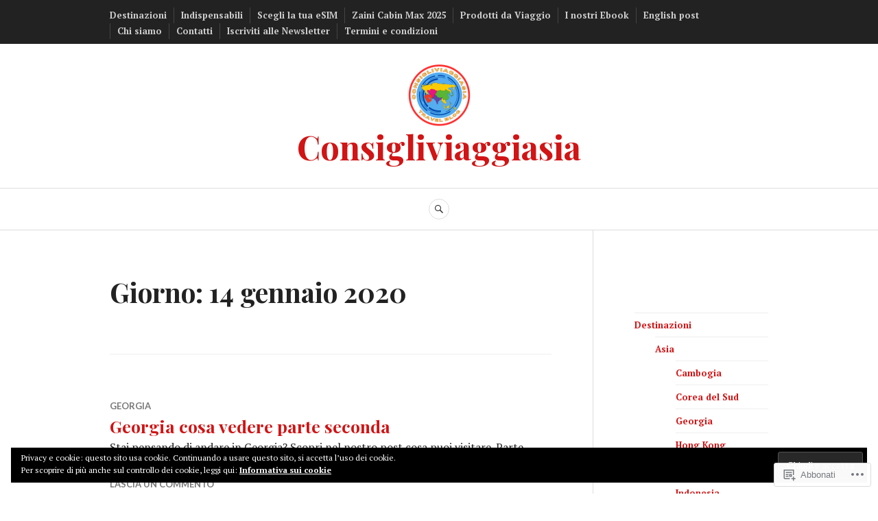

--- FILE ---
content_type: text/html; charset=UTF-8
request_url: https://consigliviaggiasia.blog/2020/01/14/
body_size: 23306
content:
<!DOCTYPE html>
<html lang="it-IT">
<head>
<meta charset="UTF-8">
<meta name="viewport" content="width=device-width, initial-scale=1">
<link rel="profile" href="http://gmpg.org/xfn/11">
<link rel="pingback" href="https://consigliviaggiasia.blog/xmlrpc.php">

<title>14 gennaio 2020 &#8211; Consigliviaggiasia</title>
<meta name='robots' content='max-image-preview:large' />
<meta name="google-site-verification" content="DTF-TfHD-LHGSSbrd9bvKRPjLABra_LiiBqtOc4noho" />
<meta name="msvalidate.01" content="AAE53EA2FFDA36B00051F470B4850237" />

<!-- Async WordPress.com Remote Login -->
<script id="wpcom_remote_login_js">
var wpcom_remote_login_extra_auth = '';
function wpcom_remote_login_remove_dom_node_id( element_id ) {
	var dom_node = document.getElementById( element_id );
	if ( dom_node ) { dom_node.parentNode.removeChild( dom_node ); }
}
function wpcom_remote_login_remove_dom_node_classes( class_name ) {
	var dom_nodes = document.querySelectorAll( '.' + class_name );
	for ( var i = 0; i < dom_nodes.length; i++ ) {
		dom_nodes[ i ].parentNode.removeChild( dom_nodes[ i ] );
	}
}
function wpcom_remote_login_final_cleanup() {
	wpcom_remote_login_remove_dom_node_classes( "wpcom_remote_login_msg" );
	wpcom_remote_login_remove_dom_node_id( "wpcom_remote_login_key" );
	wpcom_remote_login_remove_dom_node_id( "wpcom_remote_login_validate" );
	wpcom_remote_login_remove_dom_node_id( "wpcom_remote_login_js" );
	wpcom_remote_login_remove_dom_node_id( "wpcom_request_access_iframe" );
	wpcom_remote_login_remove_dom_node_id( "wpcom_request_access_styles" );
}

// Watch for messages back from the remote login
window.addEventListener( "message", function( e ) {
	if ( e.origin === "https://r-login.wordpress.com" ) {
		var data = {};
		try {
			data = JSON.parse( e.data );
		} catch( e ) {
			wpcom_remote_login_final_cleanup();
			return;
		}

		if ( data.msg === 'LOGIN' ) {
			// Clean up the login check iframe
			wpcom_remote_login_remove_dom_node_id( "wpcom_remote_login_key" );

			var id_regex = new RegExp( /^[0-9]+$/ );
			var token_regex = new RegExp( /^.*|.*|.*$/ );
			if (
				token_regex.test( data.token )
				&& id_regex.test( data.wpcomid )
			) {
				// We have everything we need to ask for a login
				var script = document.createElement( "script" );
				script.setAttribute( "id", "wpcom_remote_login_validate" );
				script.src = '/remote-login.php?wpcom_remote_login=validate'
					+ '&wpcomid=' + data.wpcomid
					+ '&token=' + encodeURIComponent( data.token )
					+ '&host=' + window.location.protocol
					+ '//' + window.location.hostname
					+ '&postid=2988'
					+ '&is_singular=';
				document.body.appendChild( script );
			}

			return;
		}

		// Safari ITP, not logged in, so redirect
		if ( data.msg === 'LOGIN-REDIRECT' ) {
			window.location = 'https://wordpress.com/log-in?redirect_to=' + window.location.href;
			return;
		}

		// Safari ITP, storage access failed, remove the request
		if ( data.msg === 'LOGIN-REMOVE' ) {
			var css_zap = 'html { -webkit-transition: margin-top 1s; transition: margin-top 1s; } /* 9001 */ html { margin-top: 0 !important; } * html body { margin-top: 0 !important; } @media screen and ( max-width: 782px ) { html { margin-top: 0 !important; } * html body { margin-top: 0 !important; } }';
			var style_zap = document.createElement( 'style' );
			style_zap.type = 'text/css';
			style_zap.appendChild( document.createTextNode( css_zap ) );
			document.body.appendChild( style_zap );

			var e = document.getElementById( 'wpcom_request_access_iframe' );
			e.parentNode.removeChild( e );

			document.cookie = 'wordpress_com_login_access=denied; path=/; max-age=31536000';

			return;
		}

		// Safari ITP
		if ( data.msg === 'REQUEST_ACCESS' ) {
			console.log( 'request access: safari' );

			// Check ITP iframe enable/disable knob
			if ( wpcom_remote_login_extra_auth !== 'safari_itp_iframe' ) {
				return;
			}

			// If we are in a "private window" there is no ITP.
			var private_window = false;
			try {
				var opendb = window.openDatabase( null, null, null, null );
			} catch( e ) {
				private_window = true;
			}

			if ( private_window ) {
				console.log( 'private window' );
				return;
			}

			var iframe = document.createElement( 'iframe' );
			iframe.id = 'wpcom_request_access_iframe';
			iframe.setAttribute( 'scrolling', 'no' );
			iframe.setAttribute( 'sandbox', 'allow-storage-access-by-user-activation allow-scripts allow-same-origin allow-top-navigation-by-user-activation' );
			iframe.src = 'https://r-login.wordpress.com/remote-login.php?wpcom_remote_login=request_access&origin=' + encodeURIComponent( data.origin ) + '&wpcomid=' + encodeURIComponent( data.wpcomid );

			var css = 'html { -webkit-transition: margin-top 1s; transition: margin-top 1s; } /* 9001 */ html { margin-top: 46px !important; } * html body { margin-top: 46px !important; } @media screen and ( max-width: 660px ) { html { margin-top: 71px !important; } * html body { margin-top: 71px !important; } #wpcom_request_access_iframe { display: block; height: 71px !important; } } #wpcom_request_access_iframe { border: 0px; height: 46px; position: fixed; top: 0; left: 0; width: 100%; min-width: 100%; z-index: 99999; background: #23282d; } ';

			var style = document.createElement( 'style' );
			style.type = 'text/css';
			style.id = 'wpcom_request_access_styles';
			style.appendChild( document.createTextNode( css ) );
			document.body.appendChild( style );

			document.body.appendChild( iframe );
		}

		if ( data.msg === 'DONE' ) {
			wpcom_remote_login_final_cleanup();
		}
	}
}, false );

// Inject the remote login iframe after the page has had a chance to load
// more critical resources
window.addEventListener( "DOMContentLoaded", function( e ) {
	var iframe = document.createElement( "iframe" );
	iframe.style.display = "none";
	iframe.setAttribute( "scrolling", "no" );
	iframe.setAttribute( "id", "wpcom_remote_login_key" );
	iframe.src = "https://r-login.wordpress.com/remote-login.php"
		+ "?wpcom_remote_login=key"
		+ "&origin=aHR0cHM6Ly9jb25zaWdsaXZpYWdnaWFzaWEuYmxvZw%3D%3D"
		+ "&wpcomid=164296799"
		+ "&time=" + Math.floor( Date.now() / 1000 );
	document.body.appendChild( iframe );
}, false );
</script>
<link rel='dns-prefetch' href='//s0.wp.com' />
<link rel='dns-prefetch' href='//fonts-api.wp.com' />
<link rel="alternate" type="application/rss+xml" title="Consigliviaggiasia &raquo; Feed" href="https://consigliviaggiasia.blog/feed/" />
<link rel="alternate" type="application/rss+xml" title="Consigliviaggiasia &raquo; Feed dei commenti" href="https://consigliviaggiasia.blog/comments/feed/" />
	<script type="text/javascript">
		/* <![CDATA[ */
		function addLoadEvent(func) {
			var oldonload = window.onload;
			if (typeof window.onload != 'function') {
				window.onload = func;
			} else {
				window.onload = function () {
					oldonload();
					func();
				}
			}
		}
		/* ]]> */
	</script>
	<link crossorigin='anonymous' rel='stylesheet' id='all-css-0-1' href='/wp-content/mu-plugins/likes/jetpack-likes.css?m=1743883414i&cssminify=yes' type='text/css' media='all' />
<style id='wp-emoji-styles-inline-css'>

	img.wp-smiley, img.emoji {
		display: inline !important;
		border: none !important;
		box-shadow: none !important;
		height: 1em !important;
		width: 1em !important;
		margin: 0 0.07em !important;
		vertical-align: -0.1em !important;
		background: none !important;
		padding: 0 !important;
	}
/*# sourceURL=wp-emoji-styles-inline-css */
</style>
<link crossorigin='anonymous' rel='stylesheet' id='all-css-2-1' href='/wp-content/plugins/gutenberg-core/v22.2.0/build/styles/block-library/style.css?m=1764855221i&cssminify=yes' type='text/css' media='all' />
<style id='wp-block-library-inline-css'>
.has-text-align-justify {
	text-align:justify;
}
.has-text-align-justify{text-align:justify;}

/*# sourceURL=wp-block-library-inline-css */
</style><style id='wp-block-paragraph-inline-css'>
.is-small-text{font-size:.875em}.is-regular-text{font-size:1em}.is-large-text{font-size:2.25em}.is-larger-text{font-size:3em}.has-drop-cap:not(:focus):first-letter{float:left;font-size:8.4em;font-style:normal;font-weight:100;line-height:.68;margin:.05em .1em 0 0;text-transform:uppercase}body.rtl .has-drop-cap:not(:focus):first-letter{float:none;margin-left:.1em}p.has-drop-cap.has-background{overflow:hidden}:root :where(p.has-background){padding:1.25em 2.375em}:where(p.has-text-color:not(.has-link-color)) a{color:inherit}p.has-text-align-left[style*="writing-mode:vertical-lr"],p.has-text-align-right[style*="writing-mode:vertical-rl"]{rotate:180deg}
/*# sourceURL=/wp-content/plugins/gutenberg-core/v22.2.0/build/styles/block-library/paragraph/style.css */
</style>
<style id='wp-block-categories-inline-css'>
.wp-block-categories{box-sizing:border-box}.wp-block-categories.alignleft{margin-right:2em}.wp-block-categories.alignright{margin-left:2em}.wp-block-categories.wp-block-categories-dropdown.aligncenter{text-align:center}.wp-block-categories .wp-block-categories__label{display:block;width:100%}
/*# sourceURL=/wp-content/plugins/gutenberg-core/v22.2.0/build/styles/block-library/categories/style.css */
</style>
<style id='wp-block-image-inline-css'>
.wp-block-image>a,.wp-block-image>figure>a{display:inline-block}.wp-block-image img{box-sizing:border-box;height:auto;max-width:100%;vertical-align:bottom}@media not (prefers-reduced-motion){.wp-block-image img.hide{visibility:hidden}.wp-block-image img.show{animation:show-content-image .4s}}.wp-block-image[style*=border-radius] img,.wp-block-image[style*=border-radius]>a{border-radius:inherit}.wp-block-image.has-custom-border img{box-sizing:border-box}.wp-block-image.aligncenter{text-align:center}.wp-block-image.alignfull>a,.wp-block-image.alignwide>a{width:100%}.wp-block-image.alignfull img,.wp-block-image.alignwide img{height:auto;width:100%}.wp-block-image .aligncenter,.wp-block-image .alignleft,.wp-block-image .alignright,.wp-block-image.aligncenter,.wp-block-image.alignleft,.wp-block-image.alignright{display:table}.wp-block-image .aligncenter>figcaption,.wp-block-image .alignleft>figcaption,.wp-block-image .alignright>figcaption,.wp-block-image.aligncenter>figcaption,.wp-block-image.alignleft>figcaption,.wp-block-image.alignright>figcaption{caption-side:bottom;display:table-caption}.wp-block-image .alignleft{float:left;margin:.5em 1em .5em 0}.wp-block-image .alignright{float:right;margin:.5em 0 .5em 1em}.wp-block-image .aligncenter{margin-left:auto;margin-right:auto}.wp-block-image :where(figcaption){margin-bottom:1em;margin-top:.5em}.wp-block-image.is-style-circle-mask img{border-radius:9999px}@supports ((-webkit-mask-image:none) or (mask-image:none)) or (-webkit-mask-image:none){.wp-block-image.is-style-circle-mask img{border-radius:0;-webkit-mask-image:url('data:image/svg+xml;utf8,<svg viewBox="0 0 100 100" xmlns="http://www.w3.org/2000/svg"><circle cx="50" cy="50" r="50"/></svg>');mask-image:url('data:image/svg+xml;utf8,<svg viewBox="0 0 100 100" xmlns="http://www.w3.org/2000/svg"><circle cx="50" cy="50" r="50"/></svg>');mask-mode:alpha;-webkit-mask-position:center;mask-position:center;-webkit-mask-repeat:no-repeat;mask-repeat:no-repeat;-webkit-mask-size:contain;mask-size:contain}}:root :where(.wp-block-image.is-style-rounded img,.wp-block-image .is-style-rounded img){border-radius:9999px}.wp-block-image figure{margin:0}.wp-lightbox-container{display:flex;flex-direction:column;position:relative}.wp-lightbox-container img{cursor:zoom-in}.wp-lightbox-container img:hover+button{opacity:1}.wp-lightbox-container button{align-items:center;backdrop-filter:blur(16px) saturate(180%);background-color:#5a5a5a40;border:none;border-radius:4px;cursor:zoom-in;display:flex;height:20px;justify-content:center;opacity:0;padding:0;position:absolute;right:16px;text-align:center;top:16px;width:20px;z-index:100}@media not (prefers-reduced-motion){.wp-lightbox-container button{transition:opacity .2s ease}}.wp-lightbox-container button:focus-visible{outline:3px auto #5a5a5a40;outline:3px auto -webkit-focus-ring-color;outline-offset:3px}.wp-lightbox-container button:hover{cursor:pointer;opacity:1}.wp-lightbox-container button:focus{opacity:1}.wp-lightbox-container button:focus,.wp-lightbox-container button:hover,.wp-lightbox-container button:not(:hover):not(:active):not(.has-background){background-color:#5a5a5a40;border:none}.wp-lightbox-overlay{box-sizing:border-box;cursor:zoom-out;height:100vh;left:0;overflow:hidden;position:fixed;top:0;visibility:hidden;width:100%;z-index:100000}.wp-lightbox-overlay .close-button{align-items:center;cursor:pointer;display:flex;justify-content:center;min-height:40px;min-width:40px;padding:0;position:absolute;right:calc(env(safe-area-inset-right) + 16px);top:calc(env(safe-area-inset-top) + 16px);z-index:5000000}.wp-lightbox-overlay .close-button:focus,.wp-lightbox-overlay .close-button:hover,.wp-lightbox-overlay .close-button:not(:hover):not(:active):not(.has-background){background:none;border:none}.wp-lightbox-overlay .lightbox-image-container{height:var(--wp--lightbox-container-height);left:50%;overflow:hidden;position:absolute;top:50%;transform:translate(-50%,-50%);transform-origin:top left;width:var(--wp--lightbox-container-width);z-index:9999999999}.wp-lightbox-overlay .wp-block-image{align-items:center;box-sizing:border-box;display:flex;height:100%;justify-content:center;margin:0;position:relative;transform-origin:0 0;width:100%;z-index:3000000}.wp-lightbox-overlay .wp-block-image img{height:var(--wp--lightbox-image-height);min-height:var(--wp--lightbox-image-height);min-width:var(--wp--lightbox-image-width);width:var(--wp--lightbox-image-width)}.wp-lightbox-overlay .wp-block-image figcaption{display:none}.wp-lightbox-overlay button{background:none;border:none}.wp-lightbox-overlay .scrim{background-color:#fff;height:100%;opacity:.9;position:absolute;width:100%;z-index:2000000}.wp-lightbox-overlay.active{visibility:visible}@media not (prefers-reduced-motion){.wp-lightbox-overlay.active{animation:turn-on-visibility .25s both}.wp-lightbox-overlay.active img{animation:turn-on-visibility .35s both}.wp-lightbox-overlay.show-closing-animation:not(.active){animation:turn-off-visibility .35s both}.wp-lightbox-overlay.show-closing-animation:not(.active) img{animation:turn-off-visibility .25s both}.wp-lightbox-overlay.zoom.active{animation:none;opacity:1;visibility:visible}.wp-lightbox-overlay.zoom.active .lightbox-image-container{animation:lightbox-zoom-in .4s}.wp-lightbox-overlay.zoom.active .lightbox-image-container img{animation:none}.wp-lightbox-overlay.zoom.active .scrim{animation:turn-on-visibility .4s forwards}.wp-lightbox-overlay.zoom.show-closing-animation:not(.active){animation:none}.wp-lightbox-overlay.zoom.show-closing-animation:not(.active) .lightbox-image-container{animation:lightbox-zoom-out .4s}.wp-lightbox-overlay.zoom.show-closing-animation:not(.active) .lightbox-image-container img{animation:none}.wp-lightbox-overlay.zoom.show-closing-animation:not(.active) .scrim{animation:turn-off-visibility .4s forwards}}@keyframes show-content-image{0%{visibility:hidden}99%{visibility:hidden}to{visibility:visible}}@keyframes turn-on-visibility{0%{opacity:0}to{opacity:1}}@keyframes turn-off-visibility{0%{opacity:1;visibility:visible}99%{opacity:0;visibility:visible}to{opacity:0;visibility:hidden}}@keyframes lightbox-zoom-in{0%{transform:translate(calc((-100vw + var(--wp--lightbox-scrollbar-width))/2 + var(--wp--lightbox-initial-left-position)),calc(-50vh + var(--wp--lightbox-initial-top-position))) scale(var(--wp--lightbox-scale))}to{transform:translate(-50%,-50%) scale(1)}}@keyframes lightbox-zoom-out{0%{transform:translate(-50%,-50%) scale(1);visibility:visible}99%{visibility:visible}to{transform:translate(calc((-100vw + var(--wp--lightbox-scrollbar-width))/2 + var(--wp--lightbox-initial-left-position)),calc(-50vh + var(--wp--lightbox-initial-top-position))) scale(var(--wp--lightbox-scale));visibility:hidden}}
/*# sourceURL=/wp-content/plugins/gutenberg-core/v22.2.0/build/styles/block-library/image/style.css */
</style>
<style id='global-styles-inline-css'>
:root{--wp--preset--aspect-ratio--square: 1;--wp--preset--aspect-ratio--4-3: 4/3;--wp--preset--aspect-ratio--3-4: 3/4;--wp--preset--aspect-ratio--3-2: 3/2;--wp--preset--aspect-ratio--2-3: 2/3;--wp--preset--aspect-ratio--16-9: 16/9;--wp--preset--aspect-ratio--9-16: 9/16;--wp--preset--color--black: #222222;--wp--preset--color--cyan-bluish-gray: #abb8c3;--wp--preset--color--white: #ffffff;--wp--preset--color--pale-pink: #f78da7;--wp--preset--color--vivid-red: #cf2e2e;--wp--preset--color--luminous-vivid-orange: #ff6900;--wp--preset--color--luminous-vivid-amber: #fcb900;--wp--preset--color--light-green-cyan: #7bdcb5;--wp--preset--color--vivid-green-cyan: #00d084;--wp--preset--color--pale-cyan-blue: #8ed1fc;--wp--preset--color--vivid-cyan-blue: #0693e3;--wp--preset--color--vivid-purple: #9b51e0;--wp--preset--color--dark-gray: #555555;--wp--preset--color--medium-gray: #777777;--wp--preset--color--light-gray: #dddddd;--wp--preset--color--red: #d11415;--wp--preset--gradient--vivid-cyan-blue-to-vivid-purple: linear-gradient(135deg,rgb(6,147,227) 0%,rgb(155,81,224) 100%);--wp--preset--gradient--light-green-cyan-to-vivid-green-cyan: linear-gradient(135deg,rgb(122,220,180) 0%,rgb(0,208,130) 100%);--wp--preset--gradient--luminous-vivid-amber-to-luminous-vivid-orange: linear-gradient(135deg,rgb(252,185,0) 0%,rgb(255,105,0) 100%);--wp--preset--gradient--luminous-vivid-orange-to-vivid-red: linear-gradient(135deg,rgb(255,105,0) 0%,rgb(207,46,46) 100%);--wp--preset--gradient--very-light-gray-to-cyan-bluish-gray: linear-gradient(135deg,rgb(238,238,238) 0%,rgb(169,184,195) 100%);--wp--preset--gradient--cool-to-warm-spectrum: linear-gradient(135deg,rgb(74,234,220) 0%,rgb(151,120,209) 20%,rgb(207,42,186) 40%,rgb(238,44,130) 60%,rgb(251,105,98) 80%,rgb(254,248,76) 100%);--wp--preset--gradient--blush-light-purple: linear-gradient(135deg,rgb(255,206,236) 0%,rgb(152,150,240) 100%);--wp--preset--gradient--blush-bordeaux: linear-gradient(135deg,rgb(254,205,165) 0%,rgb(254,45,45) 50%,rgb(107,0,62) 100%);--wp--preset--gradient--luminous-dusk: linear-gradient(135deg,rgb(255,203,112) 0%,rgb(199,81,192) 50%,rgb(65,88,208) 100%);--wp--preset--gradient--pale-ocean: linear-gradient(135deg,rgb(255,245,203) 0%,rgb(182,227,212) 50%,rgb(51,167,181) 100%);--wp--preset--gradient--electric-grass: linear-gradient(135deg,rgb(202,248,128) 0%,rgb(113,206,126) 100%);--wp--preset--gradient--midnight: linear-gradient(135deg,rgb(2,3,129) 0%,rgb(40,116,252) 100%);--wp--preset--font-size--small: 13px;--wp--preset--font-size--medium: 20px;--wp--preset--font-size--large: 36px;--wp--preset--font-size--x-large: 42px;--wp--preset--font-family--albert-sans: 'Albert Sans', sans-serif;--wp--preset--font-family--alegreya: Alegreya, serif;--wp--preset--font-family--arvo: Arvo, serif;--wp--preset--font-family--bodoni-moda: 'Bodoni Moda', serif;--wp--preset--font-family--bricolage-grotesque: 'Bricolage Grotesque', sans-serif;--wp--preset--font-family--cabin: Cabin, sans-serif;--wp--preset--font-family--chivo: Chivo, sans-serif;--wp--preset--font-family--commissioner: Commissioner, sans-serif;--wp--preset--font-family--cormorant: Cormorant, serif;--wp--preset--font-family--courier-prime: 'Courier Prime', monospace;--wp--preset--font-family--crimson-pro: 'Crimson Pro', serif;--wp--preset--font-family--dm-mono: 'DM Mono', monospace;--wp--preset--font-family--dm-sans: 'DM Sans', sans-serif;--wp--preset--font-family--dm-serif-display: 'DM Serif Display', serif;--wp--preset--font-family--domine: Domine, serif;--wp--preset--font-family--eb-garamond: 'EB Garamond', serif;--wp--preset--font-family--epilogue: Epilogue, sans-serif;--wp--preset--font-family--fahkwang: Fahkwang, sans-serif;--wp--preset--font-family--figtree: Figtree, sans-serif;--wp--preset--font-family--fira-sans: 'Fira Sans', sans-serif;--wp--preset--font-family--fjalla-one: 'Fjalla One', sans-serif;--wp--preset--font-family--fraunces: Fraunces, serif;--wp--preset--font-family--gabarito: Gabarito, system-ui;--wp--preset--font-family--ibm-plex-mono: 'IBM Plex Mono', monospace;--wp--preset--font-family--ibm-plex-sans: 'IBM Plex Sans', sans-serif;--wp--preset--font-family--ibarra-real-nova: 'Ibarra Real Nova', serif;--wp--preset--font-family--instrument-serif: 'Instrument Serif', serif;--wp--preset--font-family--inter: Inter, sans-serif;--wp--preset--font-family--josefin-sans: 'Josefin Sans', sans-serif;--wp--preset--font-family--jost: Jost, sans-serif;--wp--preset--font-family--libre-baskerville: 'Libre Baskerville', serif;--wp--preset--font-family--libre-franklin: 'Libre Franklin', sans-serif;--wp--preset--font-family--literata: Literata, serif;--wp--preset--font-family--lora: Lora, serif;--wp--preset--font-family--merriweather: Merriweather, serif;--wp--preset--font-family--montserrat: Montserrat, sans-serif;--wp--preset--font-family--newsreader: Newsreader, serif;--wp--preset--font-family--noto-sans-mono: 'Noto Sans Mono', sans-serif;--wp--preset--font-family--nunito: Nunito, sans-serif;--wp--preset--font-family--open-sans: 'Open Sans', sans-serif;--wp--preset--font-family--overpass: Overpass, sans-serif;--wp--preset--font-family--pt-serif: 'PT Serif', serif;--wp--preset--font-family--petrona: Petrona, serif;--wp--preset--font-family--piazzolla: Piazzolla, serif;--wp--preset--font-family--playfair-display: 'Playfair Display', serif;--wp--preset--font-family--plus-jakarta-sans: 'Plus Jakarta Sans', sans-serif;--wp--preset--font-family--poppins: Poppins, sans-serif;--wp--preset--font-family--raleway: Raleway, sans-serif;--wp--preset--font-family--roboto: Roboto, sans-serif;--wp--preset--font-family--roboto-slab: 'Roboto Slab', serif;--wp--preset--font-family--rubik: Rubik, sans-serif;--wp--preset--font-family--rufina: Rufina, serif;--wp--preset--font-family--sora: Sora, sans-serif;--wp--preset--font-family--source-sans-3: 'Source Sans 3', sans-serif;--wp--preset--font-family--source-serif-4: 'Source Serif 4', serif;--wp--preset--font-family--space-mono: 'Space Mono', monospace;--wp--preset--font-family--syne: Syne, sans-serif;--wp--preset--font-family--texturina: Texturina, serif;--wp--preset--font-family--urbanist: Urbanist, sans-serif;--wp--preset--font-family--work-sans: 'Work Sans', sans-serif;--wp--preset--spacing--20: 0.44rem;--wp--preset--spacing--30: 0.67rem;--wp--preset--spacing--40: 1rem;--wp--preset--spacing--50: 1.5rem;--wp--preset--spacing--60: 2.25rem;--wp--preset--spacing--70: 3.38rem;--wp--preset--spacing--80: 5.06rem;--wp--preset--shadow--natural: 6px 6px 9px rgba(0, 0, 0, 0.2);--wp--preset--shadow--deep: 12px 12px 50px rgba(0, 0, 0, 0.4);--wp--preset--shadow--sharp: 6px 6px 0px rgba(0, 0, 0, 0.2);--wp--preset--shadow--outlined: 6px 6px 0px -3px rgb(255, 255, 255), 6px 6px rgb(0, 0, 0);--wp--preset--shadow--crisp: 6px 6px 0px rgb(0, 0, 0);}:where(.is-layout-flex){gap: 0.5em;}:where(.is-layout-grid){gap: 0.5em;}body .is-layout-flex{display: flex;}.is-layout-flex{flex-wrap: wrap;align-items: center;}.is-layout-flex > :is(*, div){margin: 0;}body .is-layout-grid{display: grid;}.is-layout-grid > :is(*, div){margin: 0;}:where(.wp-block-columns.is-layout-flex){gap: 2em;}:where(.wp-block-columns.is-layout-grid){gap: 2em;}:where(.wp-block-post-template.is-layout-flex){gap: 1.25em;}:where(.wp-block-post-template.is-layout-grid){gap: 1.25em;}.has-black-color{color: var(--wp--preset--color--black) !important;}.has-cyan-bluish-gray-color{color: var(--wp--preset--color--cyan-bluish-gray) !important;}.has-white-color{color: var(--wp--preset--color--white) !important;}.has-pale-pink-color{color: var(--wp--preset--color--pale-pink) !important;}.has-vivid-red-color{color: var(--wp--preset--color--vivid-red) !important;}.has-luminous-vivid-orange-color{color: var(--wp--preset--color--luminous-vivid-orange) !important;}.has-luminous-vivid-amber-color{color: var(--wp--preset--color--luminous-vivid-amber) !important;}.has-light-green-cyan-color{color: var(--wp--preset--color--light-green-cyan) !important;}.has-vivid-green-cyan-color{color: var(--wp--preset--color--vivid-green-cyan) !important;}.has-pale-cyan-blue-color{color: var(--wp--preset--color--pale-cyan-blue) !important;}.has-vivid-cyan-blue-color{color: var(--wp--preset--color--vivid-cyan-blue) !important;}.has-vivid-purple-color{color: var(--wp--preset--color--vivid-purple) !important;}.has-black-background-color{background-color: var(--wp--preset--color--black) !important;}.has-cyan-bluish-gray-background-color{background-color: var(--wp--preset--color--cyan-bluish-gray) !important;}.has-white-background-color{background-color: var(--wp--preset--color--white) !important;}.has-pale-pink-background-color{background-color: var(--wp--preset--color--pale-pink) !important;}.has-vivid-red-background-color{background-color: var(--wp--preset--color--vivid-red) !important;}.has-luminous-vivid-orange-background-color{background-color: var(--wp--preset--color--luminous-vivid-orange) !important;}.has-luminous-vivid-amber-background-color{background-color: var(--wp--preset--color--luminous-vivid-amber) !important;}.has-light-green-cyan-background-color{background-color: var(--wp--preset--color--light-green-cyan) !important;}.has-vivid-green-cyan-background-color{background-color: var(--wp--preset--color--vivid-green-cyan) !important;}.has-pale-cyan-blue-background-color{background-color: var(--wp--preset--color--pale-cyan-blue) !important;}.has-vivid-cyan-blue-background-color{background-color: var(--wp--preset--color--vivid-cyan-blue) !important;}.has-vivid-purple-background-color{background-color: var(--wp--preset--color--vivid-purple) !important;}.has-black-border-color{border-color: var(--wp--preset--color--black) !important;}.has-cyan-bluish-gray-border-color{border-color: var(--wp--preset--color--cyan-bluish-gray) !important;}.has-white-border-color{border-color: var(--wp--preset--color--white) !important;}.has-pale-pink-border-color{border-color: var(--wp--preset--color--pale-pink) !important;}.has-vivid-red-border-color{border-color: var(--wp--preset--color--vivid-red) !important;}.has-luminous-vivid-orange-border-color{border-color: var(--wp--preset--color--luminous-vivid-orange) !important;}.has-luminous-vivid-amber-border-color{border-color: var(--wp--preset--color--luminous-vivid-amber) !important;}.has-light-green-cyan-border-color{border-color: var(--wp--preset--color--light-green-cyan) !important;}.has-vivid-green-cyan-border-color{border-color: var(--wp--preset--color--vivid-green-cyan) !important;}.has-pale-cyan-blue-border-color{border-color: var(--wp--preset--color--pale-cyan-blue) !important;}.has-vivid-cyan-blue-border-color{border-color: var(--wp--preset--color--vivid-cyan-blue) !important;}.has-vivid-purple-border-color{border-color: var(--wp--preset--color--vivid-purple) !important;}.has-vivid-cyan-blue-to-vivid-purple-gradient-background{background: var(--wp--preset--gradient--vivid-cyan-blue-to-vivid-purple) !important;}.has-light-green-cyan-to-vivid-green-cyan-gradient-background{background: var(--wp--preset--gradient--light-green-cyan-to-vivid-green-cyan) !important;}.has-luminous-vivid-amber-to-luminous-vivid-orange-gradient-background{background: var(--wp--preset--gradient--luminous-vivid-amber-to-luminous-vivid-orange) !important;}.has-luminous-vivid-orange-to-vivid-red-gradient-background{background: var(--wp--preset--gradient--luminous-vivid-orange-to-vivid-red) !important;}.has-very-light-gray-to-cyan-bluish-gray-gradient-background{background: var(--wp--preset--gradient--very-light-gray-to-cyan-bluish-gray) !important;}.has-cool-to-warm-spectrum-gradient-background{background: var(--wp--preset--gradient--cool-to-warm-spectrum) !important;}.has-blush-light-purple-gradient-background{background: var(--wp--preset--gradient--blush-light-purple) !important;}.has-blush-bordeaux-gradient-background{background: var(--wp--preset--gradient--blush-bordeaux) !important;}.has-luminous-dusk-gradient-background{background: var(--wp--preset--gradient--luminous-dusk) !important;}.has-pale-ocean-gradient-background{background: var(--wp--preset--gradient--pale-ocean) !important;}.has-electric-grass-gradient-background{background: var(--wp--preset--gradient--electric-grass) !important;}.has-midnight-gradient-background{background: var(--wp--preset--gradient--midnight) !important;}.has-small-font-size{font-size: var(--wp--preset--font-size--small) !important;}.has-medium-font-size{font-size: var(--wp--preset--font-size--medium) !important;}.has-large-font-size{font-size: var(--wp--preset--font-size--large) !important;}.has-x-large-font-size{font-size: var(--wp--preset--font-size--x-large) !important;}.has-albert-sans-font-family{font-family: var(--wp--preset--font-family--albert-sans) !important;}.has-alegreya-font-family{font-family: var(--wp--preset--font-family--alegreya) !important;}.has-arvo-font-family{font-family: var(--wp--preset--font-family--arvo) !important;}.has-bodoni-moda-font-family{font-family: var(--wp--preset--font-family--bodoni-moda) !important;}.has-bricolage-grotesque-font-family{font-family: var(--wp--preset--font-family--bricolage-grotesque) !important;}.has-cabin-font-family{font-family: var(--wp--preset--font-family--cabin) !important;}.has-chivo-font-family{font-family: var(--wp--preset--font-family--chivo) !important;}.has-commissioner-font-family{font-family: var(--wp--preset--font-family--commissioner) !important;}.has-cormorant-font-family{font-family: var(--wp--preset--font-family--cormorant) !important;}.has-courier-prime-font-family{font-family: var(--wp--preset--font-family--courier-prime) !important;}.has-crimson-pro-font-family{font-family: var(--wp--preset--font-family--crimson-pro) !important;}.has-dm-mono-font-family{font-family: var(--wp--preset--font-family--dm-mono) !important;}.has-dm-sans-font-family{font-family: var(--wp--preset--font-family--dm-sans) !important;}.has-dm-serif-display-font-family{font-family: var(--wp--preset--font-family--dm-serif-display) !important;}.has-domine-font-family{font-family: var(--wp--preset--font-family--domine) !important;}.has-eb-garamond-font-family{font-family: var(--wp--preset--font-family--eb-garamond) !important;}.has-epilogue-font-family{font-family: var(--wp--preset--font-family--epilogue) !important;}.has-fahkwang-font-family{font-family: var(--wp--preset--font-family--fahkwang) !important;}.has-figtree-font-family{font-family: var(--wp--preset--font-family--figtree) !important;}.has-fira-sans-font-family{font-family: var(--wp--preset--font-family--fira-sans) !important;}.has-fjalla-one-font-family{font-family: var(--wp--preset--font-family--fjalla-one) !important;}.has-fraunces-font-family{font-family: var(--wp--preset--font-family--fraunces) !important;}.has-gabarito-font-family{font-family: var(--wp--preset--font-family--gabarito) !important;}.has-ibm-plex-mono-font-family{font-family: var(--wp--preset--font-family--ibm-plex-mono) !important;}.has-ibm-plex-sans-font-family{font-family: var(--wp--preset--font-family--ibm-plex-sans) !important;}.has-ibarra-real-nova-font-family{font-family: var(--wp--preset--font-family--ibarra-real-nova) !important;}.has-instrument-serif-font-family{font-family: var(--wp--preset--font-family--instrument-serif) !important;}.has-inter-font-family{font-family: var(--wp--preset--font-family--inter) !important;}.has-josefin-sans-font-family{font-family: var(--wp--preset--font-family--josefin-sans) !important;}.has-jost-font-family{font-family: var(--wp--preset--font-family--jost) !important;}.has-libre-baskerville-font-family{font-family: var(--wp--preset--font-family--libre-baskerville) !important;}.has-libre-franklin-font-family{font-family: var(--wp--preset--font-family--libre-franklin) !important;}.has-literata-font-family{font-family: var(--wp--preset--font-family--literata) !important;}.has-lora-font-family{font-family: var(--wp--preset--font-family--lora) !important;}.has-merriweather-font-family{font-family: var(--wp--preset--font-family--merriweather) !important;}.has-montserrat-font-family{font-family: var(--wp--preset--font-family--montserrat) !important;}.has-newsreader-font-family{font-family: var(--wp--preset--font-family--newsreader) !important;}.has-noto-sans-mono-font-family{font-family: var(--wp--preset--font-family--noto-sans-mono) !important;}.has-nunito-font-family{font-family: var(--wp--preset--font-family--nunito) !important;}.has-open-sans-font-family{font-family: var(--wp--preset--font-family--open-sans) !important;}.has-overpass-font-family{font-family: var(--wp--preset--font-family--overpass) !important;}.has-pt-serif-font-family{font-family: var(--wp--preset--font-family--pt-serif) !important;}.has-petrona-font-family{font-family: var(--wp--preset--font-family--petrona) !important;}.has-piazzolla-font-family{font-family: var(--wp--preset--font-family--piazzolla) !important;}.has-playfair-display-font-family{font-family: var(--wp--preset--font-family--playfair-display) !important;}.has-plus-jakarta-sans-font-family{font-family: var(--wp--preset--font-family--plus-jakarta-sans) !important;}.has-poppins-font-family{font-family: var(--wp--preset--font-family--poppins) !important;}.has-raleway-font-family{font-family: var(--wp--preset--font-family--raleway) !important;}.has-roboto-font-family{font-family: var(--wp--preset--font-family--roboto) !important;}.has-roboto-slab-font-family{font-family: var(--wp--preset--font-family--roboto-slab) !important;}.has-rubik-font-family{font-family: var(--wp--preset--font-family--rubik) !important;}.has-rufina-font-family{font-family: var(--wp--preset--font-family--rufina) !important;}.has-sora-font-family{font-family: var(--wp--preset--font-family--sora) !important;}.has-source-sans-3-font-family{font-family: var(--wp--preset--font-family--source-sans-3) !important;}.has-source-serif-4-font-family{font-family: var(--wp--preset--font-family--source-serif-4) !important;}.has-space-mono-font-family{font-family: var(--wp--preset--font-family--space-mono) !important;}.has-syne-font-family{font-family: var(--wp--preset--font-family--syne) !important;}.has-texturina-font-family{font-family: var(--wp--preset--font-family--texturina) !important;}.has-urbanist-font-family{font-family: var(--wp--preset--font-family--urbanist) !important;}.has-work-sans-font-family{font-family: var(--wp--preset--font-family--work-sans) !important;}
/*# sourceURL=global-styles-inline-css */
</style>

<style id='classic-theme-styles-inline-css'>
/*! This file is auto-generated */
.wp-block-button__link{color:#fff;background-color:#32373c;border-radius:9999px;box-shadow:none;text-decoration:none;padding:calc(.667em + 2px) calc(1.333em + 2px);font-size:1.125em}.wp-block-file__button{background:#32373c;color:#fff;text-decoration:none}
/*# sourceURL=/wp-includes/css/classic-themes.min.css */
</style>
<link crossorigin='anonymous' rel='stylesheet' id='all-css-4-1' href='/_static/??-eJx9juEKwjAMhF/INmxOtj/io0jXhdmtaUvTOnx7OyYqKPsTkuO+u8AShPYuoUsQbB6NY9C+t17PDLWsOlkJNhQsioh32cBgOL0dgtPDotTMB/gKoiw+WRGLTkGl1UE4GIUWqdj2sCUURvR9iMgsyiSTSaRbAfmH22QIuQetnIoDbN/tFUyYgtLz6wby3sHVOA0jOoymEPx/XUMvdK7a07HumrZqpif4Cne6&cssminify=yes' type='text/css' media='all' />
<link rel='stylesheet' id='canard-pt-serif-playfair-display-css' href='https://fonts-api.wp.com/css?family=PT+Serif%3A400%2C700%2C400italic%2C700italic%7CPlayfair+Display%3A400%2C700%2C400italic%2C700italic&#038;subset=cyrillic%2Clatin%2Clatin-ext&#038;ver=6.9-RC2-61304' media='all' />
<link rel='stylesheet' id='canard-lato-inconsolata-css' href='https://fonts-api.wp.com/css?family=Lato%3A400%2C700%2C400italic%2C700italic%7CInconsolata%3A400%2C700&#038;subset=latin%2Clatin-ext&#038;ver=6.9-RC2-61304' media='all' />
<link crossorigin='anonymous' rel='stylesheet' id='all-css-8-1' href='/_static/??-eJx9i0EKAjEMAD9kDWqheBDf0o2xVtKkNC3L/t4VL4qwtxmYgbk6VOkkHfqDChnUMQFGie0G1hemPZrtYLPLgp/WzRW1/B1luMojZTFoNLGmFROs1ZduTYnUsWLsWeVH3J1jbu/1Wi6H4H04nk/BP18qEE9v&cssminify=yes' type='text/css' media='all' />
<style id='canard-style-inline-css'>
.posted-on, body:not(.group-blog) .entry-summary + .entry-meta > .comments-link:before { clip: rect(1px, 1px, 1px, 1px); height: 1px; position: absolute; overflow: hidden; width: 1px; }
/*# sourceURL=canard-style-inline-css */
</style>
<link crossorigin='anonymous' rel='stylesheet' id='print-css-9-1' href='/wp-content/mu-plugins/global-print/global-print.css?m=1465851035i&cssminify=yes' type='text/css' media='print' />
<style id='jetpack-global-styles-frontend-style-inline-css'>
:root { --font-headings: unset; --font-base: unset; --font-headings-default: -apple-system,BlinkMacSystemFont,"Segoe UI",Roboto,Oxygen-Sans,Ubuntu,Cantarell,"Helvetica Neue",sans-serif; --font-base-default: -apple-system,BlinkMacSystemFont,"Segoe UI",Roboto,Oxygen-Sans,Ubuntu,Cantarell,"Helvetica Neue",sans-serif;}
/*# sourceURL=jetpack-global-styles-frontend-style-inline-css */
</style>
<link crossorigin='anonymous' rel='stylesheet' id='all-css-12-1' href='/_static/??-eJyNjcEKwjAQRH/IuFRT6kX8FNkmS5K6yQY3Qfx7bfEiXrwM82B4A49qnJRGpUHupnIPqSgs1Cq624chi6zhO5OCRryTR++fW00l7J3qDv43XVNxoOISsmEJol/wY2uR8vs3WggsM/I6uOTzMI3Hw8lOg11eUT1JKA==&cssminify=yes' type='text/css' media='all' />
<script type="text/javascript" id="wpcom-actionbar-placeholder-js-extra">
/* <![CDATA[ */
var actionbardata = {"siteID":"164296799","postID":"0","siteURL":"https://consigliviaggiasia.blog","xhrURL":"https://consigliviaggiasia.blog/wp-admin/admin-ajax.php","nonce":"761f12cbc2","isLoggedIn":"","statusMessage":"","subsEmailDefault":"instantly","proxyScriptUrl":"https://s0.wp.com/wp-content/js/wpcom-proxy-request.js?m=1513050504i&amp;ver=20211021","i18n":{"followedText":"I nuovi articoli del sito saranno visibili sul tuo \u003Ca href=\"https://wordpress.com/reader\"\u003EReader\u003C/a\u003E","foldBar":"Riduci la barra","unfoldBar":"Espandi la barra","shortLinkCopied":"Shortlink copiato negli appunti."}};
//# sourceURL=wpcom-actionbar-placeholder-js-extra
/* ]]> */
</script>
<script type="text/javascript" id="jetpack-mu-wpcom-settings-js-before">
/* <![CDATA[ */
var JETPACK_MU_WPCOM_SETTINGS = {"assetsUrl":"https://s0.wp.com/wp-content/mu-plugins/jetpack-mu-wpcom-plugin/moon/jetpack_vendor/automattic/jetpack-mu-wpcom/src/build/"};
//# sourceURL=jetpack-mu-wpcom-settings-js-before
/* ]]> */
</script>
<script crossorigin='anonymous' type='text/javascript'  src='/_static/??-eJzTLy/QTc7PK0nNK9HPKtYvyinRLSjKr6jUyyrW0QfKZeYl55SmpBaDJLMKS1OLKqGUXm5mHkFFurmZ6UWJJalQxfa5tobmRgamxgZmFpZZACbyLJI='></script>
<script type="text/javascript" id="rlt-proxy-js-after">
/* <![CDATA[ */
	rltInitialize( {"token":null,"iframeOrigins":["https:\/\/widgets.wp.com"]} );
//# sourceURL=rlt-proxy-js-after
/* ]]> */
</script>
<link rel="EditURI" type="application/rsd+xml" title="RSD" href="https://consigliviaggiasiatravel.wordpress.com/xmlrpc.php?rsd" />
<meta name="generator" content="WordPress.com" />

<!-- Jetpack Open Graph Tags -->
<meta property="og:type" content="website" />
<meta property="og:title" content="14 gennaio 2020 &#8211; Consigliviaggiasia" />
<meta property="og:site_name" content="Consigliviaggiasia" />
<meta property="og:image" content="https://consigliviaggiasia.blog/wp-content/uploads/2024/05/cropped-cropped-cropped-cropped-logo-1000x1000-1.png?w=200" />
<meta property="og:image:width" content="200" />
<meta property="og:image:height" content="200" />
<meta property="og:image:alt" content="" />
<meta property="og:locale" content="it_IT" />
<meta name="twitter:creator" content="@Consiglivi89038" />
<meta name="twitter:site" content="@Consiglivi89038" />

<!-- End Jetpack Open Graph Tags -->
<link rel="search" type="application/opensearchdescription+xml" href="https://consigliviaggiasia.blog/osd.xml" title="Consigliviaggiasia" />
<link rel="search" type="application/opensearchdescription+xml" href="https://s1.wp.com/opensearch.xml" title="WordPress.com" />
<meta name="description" content="1 articolo pubblicato da consigliviaggiasia il January 14, 2020" />
<link rel="icon" href="https://consigliviaggiasia.blog/wp-content/uploads/2024/05/cropped-cropped-cropped-cropped-logo-1000x1000-1.png?w=32" sizes="32x32" />
<link rel="icon" href="https://consigliviaggiasia.blog/wp-content/uploads/2024/05/cropped-cropped-cropped-cropped-logo-1000x1000-1.png?w=192" sizes="192x192" />
<link rel="apple-touch-icon" href="https://consigliviaggiasia.blog/wp-content/uploads/2024/05/cropped-cropped-cropped-cropped-logo-1000x1000-1.png?w=180" />
<meta name="msapplication-TileImage" content="https://consigliviaggiasia.blog/wp-content/uploads/2024/05/cropped-cropped-cropped-cropped-logo-1000x1000-1.png?w=270" />
		<!-- Jetpack Google Analytics -->
		<script async src='https://www.googletagmanager.com/gtag/js?id=G-2907DZ6ND8'></script>
		<script>
			window.dataLayer = window.dataLayer || [];
			function gtag() { dataLayer.push( arguments ); }
			gtag( 'js', new Date() );
			gtag( 'config', "G-2907DZ6ND8" );
					</script>
		<!-- End Jetpack Google Analytics -->
		<link crossorigin='anonymous' rel='stylesheet' id='all-css-0-3' href='/wp-content/mu-plugins/widgets/eu-cookie-law/templates/style.css?m=1642463000i&cssminify=yes' type='text/css' media='all' />
</head>

<body class="archive date wp-custom-logo wp-embed-responsive wp-theme-pubcanard customizer-styles-applied jetpack-reblog-enabled has-site-logo date-hidden">
<div id="page" class="hfeed site">
	<a class="skip-link screen-reader-text" href="#content">Vai al contenuto</a>

	<header id="masthead" class="site-header" role="banner">
					<div class="site-top">
				<div class="site-top-inner">
											<nav class="secondary-navigation" role="navigation">
							<div class="menu-principale-container"><ul id="menu-principale" class="menu"><li id="menu-item-35960" class="menu-item menu-item-type-taxonomy menu-item-object-category menu-item-35960"><a href="https://consigliviaggiasia.blog/category/destinazioni/">Destinazioni</a></li>
<li id="menu-item-35966" class="menu-item menu-item-type-taxonomy menu-item-object-category menu-item-35966"><a href="https://consigliviaggiasia.blog/category/indispensabili-per-il-viaggio/">Indispensabili</a></li>
<li id="menu-item-35957" class="menu-item menu-item-type-post_type menu-item-object-post menu-item-35957"><a href="https://consigliviaggiasia.blog/2025/12/23/scegli-la-tua-esim-e-parti-subito/">Scegli la tua eSIM</a></li>
<li id="menu-item-36091" class="menu-item menu-item-type-post_type menu-item-object-post menu-item-36091"><a href="https://consigliviaggiasia.blog/2026/01/19/%f0%9f%8e%92zaini-cabin-max-2025-offerte-e-recensioni/">Zaini Cabin Max 2025</a></li>
<li id="menu-item-35958" class="menu-item menu-item-type-post_type menu-item-object-page menu-item-35958"><a href="https://consigliviaggiasia.blog/migliori-prodotti-da-viaggio/">Prodotti da Viaggio</a></li>
<li id="menu-item-35959" class="menu-item menu-item-type-post_type menu-item-object-page menu-item-35959"><a href="https://consigliviaggiasia.blog/consigli-di-viaggio-ebook/">I nostri Ebook</a></li>
<li id="menu-item-35967" class="menu-item menu-item-type-taxonomy menu-item-object-category menu-item-35967"><a href="https://consigliviaggiasia.blog/category/english-post/">English post</a></li>
<li id="menu-item-30665" class="menu-item menu-item-type-post_type menu-item-object-page menu-item-30665"><a href="https://consigliviaggiasia.blog/chi-siamo-2/">Chi siamo</a></li>
<li id="menu-item-27838" class="menu-item menu-item-type-post_type menu-item-object-page menu-item-27838"><a href="https://consigliviaggiasia.blog/contatti/">Contatti</a></li>
<li id="menu-item-27839" class="menu-item menu-item-type-post_type menu-item-object-page menu-item-27839"><a href="https://consigliviaggiasia.blog/le-nostre-newsletter/">Iscriviti alle Newsletter</a></li>
<li id="menu-item-29008" class="menu-item menu-item-type-post_type menu-item-object-page menu-item-29008"><a href="https://consigliviaggiasia.blog/termini-e-condizioni/">Termini e condizioni</a></li>
</ul></div>						</nav><!-- .secondary-navigation -->
														</div><!-- .site-top-inner -->
			</div><!-- .site-top -->
		
		<div class="site-branding">
			<a href="https://consigliviaggiasia.blog/" class="site-logo-link" rel="home" itemprop="url"><img width="91" height="90" src="https://consigliviaggiasia.blog/wp-content/uploads/2024/05/cropped-cropped-cropped-logo-1000x1000-1.png?w=91" class="site-logo attachment-canard-logo" alt="" data-size="canard-logo" itemprop="logo" decoding="async" srcset="https://consigliviaggiasia.blog/wp-content/uploads/2024/05/cropped-cropped-cropped-logo-1000x1000-1.png?w=91 91w, https://consigliviaggiasia.blog/wp-content/uploads/2024/05/cropped-cropped-cropped-logo-1000x1000-1.png?w=182 182w, https://consigliviaggiasia.blog/wp-content/uploads/2024/05/cropped-cropped-cropped-logo-1000x1000-1.png?w=150 150w" sizes="(max-width: 91px) 100vw, 91px" data-attachment-id="28184" data-permalink="https://consigliviaggiasia.blog/?attachment_id=28184" data-orig-file="https://consigliviaggiasia.blog/wp-content/uploads/2024/05/cropped-cropped-cropped-logo-1000x1000-1.png" data-orig-size="512,508" data-comments-opened="1" data-image-meta="{&quot;aperture&quot;:&quot;0&quot;,&quot;credit&quot;:&quot;&quot;,&quot;camera&quot;:&quot;&quot;,&quot;caption&quot;:&quot;&quot;,&quot;created_timestamp&quot;:&quot;0&quot;,&quot;copyright&quot;:&quot;&quot;,&quot;focal_length&quot;:&quot;0&quot;,&quot;iso&quot;:&quot;0&quot;,&quot;shutter_speed&quot;:&quot;0&quot;,&quot;title&quot;:&quot;&quot;,&quot;orientation&quot;:&quot;0&quot;}" data-image-title="Logo 1000&amp;#215;1000" data-image-description="&lt;p&gt;https://consigliviaggiasiatravel.files.wordpress.com/2024/05/cropped-logo-1000&amp;#215;1000-1.png&lt;/p&gt;
" data-image-caption="" data-medium-file="https://consigliviaggiasia.blog/wp-content/uploads/2024/05/cropped-cropped-cropped-logo-1000x1000-1.png?w=300" data-large-file="https://consigliviaggiasia.blog/wp-content/uploads/2024/05/cropped-cropped-cropped-logo-1000x1000-1.png?w=512" /></a>			<h1 class="site-title"><a href="https://consigliviaggiasia.blog/" rel="home">Consigliviaggiasia</a></h1>
			<h2 class="site-description"></h2>
		</div><!-- .site-branding -->

		
		<div id="search-navigation" class="search-navigation">
			<div class="search-navigation-inner">
								<div id="search-header" class="search-header">
					<button class="search-toggle" aria-controls="search-form" aria-expanded="false"><span class="screen-reader-text">Cerca</span></button>
					<form role="search" method="get" class="search-form" action="https://consigliviaggiasia.blog/">
				<label>
					<span class="screen-reader-text">Ricerca per:</span>
					<input type="search" class="search-field" placeholder="Cerca &hellip;" value="" name="s" />
				</label>
				<input type="submit" class="search-submit" value="Cerca" />
			</form>				</div><!-- #search-header -->
			</div><!-- .search-navigation-inner -->
		</div><!-- #search-navigation -->
	</header><!-- #masthead -->

	<div id="content" class="site-content">

	<div class="site-content-inner">
		<div id="primary" class="content-area">
			<main id="main" class="site-main" role="main">

			
				<header class="page-header">
					<h1 class="page-title">Giorno: <span>14 gennaio 2020</span></h1>				</header><!-- .page-header -->

								
					
<article id="post-2988" class="post-2988 post type-post status-publish format-standard hentry category-georgia">
	
	<header class="entry-header">
		<div class="entry-meta"><span class="cat-links"><a href="https://consigliviaggiasia.blog/category/destinazioni/asia/georgia/" rel="category tag">Georgia</a></span></div><h1 class="entry-title"><a href="https://consigliviaggiasia.blog/2020/01/14/georgia-cosa-vedere-parte-seconda/" rel="bookmark">Georgia cosa vedere parte seconda</a></h1>	</header><!-- .entry-header -->

	
	<div class="entry-summary">
	    <p>Stai pensando di andare in Georgia? Scopri nel nostro post cosa puoi visitare. Parte seconda. <a href="https://consigliviaggiasia.blog/2020/01/14/georgia-cosa-vedere-parte-seconda/" class="more-link">Continua a leggere <span class="screen-reader-text">Georgia cosa vedere parte seconda</span></a></p>
	</div><!-- .entry-summary -->

			<div class="entry-meta">
			<span class="byline"> <span class="author vcard"><img referrerpolicy="no-referrer" alt='Avatar di Sconosciuto' src='https://2.gravatar.com/avatar/5ca1d1a9554e9d0700e5f8941d0b092366f58c4f4d7c8c08c823ac9d308b584d?s=20&#038;d=identicon&#038;r=G' srcset='https://2.gravatar.com/avatar/5ca1d1a9554e9d0700e5f8941d0b092366f58c4f4d7c8c08c823ac9d308b584d?s=20&#038;d=identicon&#038;r=G 1x, https://2.gravatar.com/avatar/5ca1d1a9554e9d0700e5f8941d0b092366f58c4f4d7c8c08c823ac9d308b584d?s=30&#038;d=identicon&#038;r=G 1.5x, https://2.gravatar.com/avatar/5ca1d1a9554e9d0700e5f8941d0b092366f58c4f4d7c8c08c823ac9d308b584d?s=40&#038;d=identicon&#038;r=G 2x, https://2.gravatar.com/avatar/5ca1d1a9554e9d0700e5f8941d0b092366f58c4f4d7c8c08c823ac9d308b584d?s=60&#038;d=identicon&#038;r=G 3x, https://2.gravatar.com/avatar/5ca1d1a9554e9d0700e5f8941d0b092366f58c4f4d7c8c08c823ac9d308b584d?s=80&#038;d=identicon&#038;r=G 4x' class='avatar avatar-20' height='20' width='20' decoding='async' /><a class="url fn n" href="https://consigliviaggiasia.blog/author/consigliviaggiasia/">consigliviaggiasia</a></span></span><span class="posted-on"><a href="https://consigliviaggiasia.blog/2020/01/14/georgia-cosa-vedere-parte-seconda/" rel="bookmark"><time class="entry-date published" datetime="2020-01-14T11:50:37+01:00">14 gennaio 2020</time><time class="updated" datetime="2024-06-03T12:42:55+02:00">3 giugno 2024</time></a></span><span class="comments-link"><a href="https://consigliviaggiasia.blog/2020/01/14/georgia-cosa-vedere-parte-seconda/#respond">Lascia un commento</a></span>		</div><!-- .entry-meta -->
	</article><!-- #post-## -->

				
				
			
			</main><!-- #main -->
		</div><!-- #primary -->

		
	<button class="sidebar-toggle" aria-controls="secondary" aria-expanded="false"><span class="screen-reader-text">Barra laterale</span></button>

<div id="secondary" class="widget-area" role="complementary">
	<aside id="block-647" class="widget widget_block widget_text">
<p></p>
</aside><aside id="block-586" class="widget widget_block widget_categories"><ul style="font-style:normal;font-weight:500;line-height:1.5;" class="wp-block-categories-list wp-block-categories-taxonomy-category wp-block-categories has-small-font-size">	<li class="cat-item cat-item-929024"><a href="https://consigliviaggiasia.blog/category/destinazioni/">Destinazioni</a>
<ul class='children'>
	<li class="cat-item cat-item-1612"><a href="https://consigliviaggiasia.blog/category/destinazioni/asia/">Asia</a>
	<ul class='children'>
	<li class="cat-item cat-item-222179"><a href="https://consigliviaggiasia.blog/category/destinazioni/asia/cambogia/">Cambogia</a>
</li>
	<li class="cat-item cat-item-324585"><a href="https://consigliviaggiasia.blog/category/destinazioni/asia/corea-del-sud/">Corea del Sud</a>
</li>
	<li class="cat-item cat-item-22721"><a href="https://consigliviaggiasia.blog/category/destinazioni/asia/georgia/">Georgia</a>
</li>
	<li class="cat-item cat-item-7497"><a href="https://consigliviaggiasia.blog/category/destinazioni/asia/hong-kong/">Hong Kong</a>
</li>
	<li class="cat-item cat-item-3054"><a href="https://consigliviaggiasia.blog/category/destinazioni/asia/india/">India</a>
</li>
	<li class="cat-item cat-item-122"><a href="https://consigliviaggiasia.blog/category/destinazioni/asia/indonesia/">Indonesia</a>
</li>
	<li class="cat-item cat-item-19351"><a href="https://consigliviaggiasia.blog/category/destinazioni/asia/laos/">Laos</a>
</li>
	<li class="cat-item cat-item-1869620"><a href="https://consigliviaggiasia.blog/category/destinazioni/asia/maldive/">Maldive</a>
</li>
	<li class="cat-item cat-item-1112873"><a href="https://consigliviaggiasia.blog/category/destinazioni/asia/malesia/">Malesia</a>
</li>
	<li class="cat-item cat-item-613"><a href="https://consigliviaggiasia.blog/category/destinazioni/asia/singapore/">Singapore</a>
</li>
	<li class="cat-item cat-item-1495"><a href="https://consigliviaggiasia.blog/category/destinazioni/asia/taiwan/">Taiwan</a>
</li>
	<li class="cat-item cat-item-118398"><a href="https://consigliviaggiasia.blog/category/destinazioni/asia/thailandia/">Thailandia</a>
</li>
	<li class="cat-item cat-item-10717"><a href="https://consigliviaggiasia.blog/category/destinazioni/asia/vietnam/">Vietnam</a>
</li>
	</ul>
</li>
	<li class="cat-item cat-item-10990"><a href="https://consigliviaggiasia.blog/category/destinazioni/europa/">Europa</a>
	<ul class='children'>
	<li class="cat-item cat-item-1849"><a href="https://consigliviaggiasia.blog/category/destinazioni/europa/austria/">Austria</a>
</li>
	<li class="cat-item cat-item-251367"><a href="https://consigliviaggiasia.blog/category/destinazioni/europa/danimarca/">Danimarca</a>
</li>
	<li class="cat-item cat-item-31305"><a href="https://consigliviaggiasia.blog/category/destinazioni/europa/estonia/">Estonia</a>
</li>
	<li class="cat-item cat-item-26250"><a href="https://consigliviaggiasia.blog/category/destinazioni/europa/finlandia/">Finlandia</a>
</li>
	<li class="cat-item cat-item-72039"><a href="https://consigliviaggiasia.blog/category/destinazioni/europa/germania/">Germania</a>
</li>
	<li class="cat-item cat-item-106489"><a href="https://consigliviaggiasia.blog/category/destinazioni/europa/irlanda/">Irlanda</a>
</li>
	<li class="cat-item cat-item-488867"><a href="https://consigliviaggiasia.blog/category/destinazioni/europa/lettonia/">Lettonia</a>
</li>
	<li class="cat-item cat-item-224394"><a href="https://consigliviaggiasia.blog/category/destinazioni/europa/lituania/">Lituania</a>
</li>
	<li class="cat-item cat-item-6547"><a href="https://consigliviaggiasia.blog/category/destinazioni/europa/norvegia/">Norvegia</a>
</li>
	<li class="cat-item cat-item-132324"><a href="https://consigliviaggiasia.blog/category/destinazioni/europa/polonia/">Polonia</a>
</li>
	<li class="cat-item cat-item-208186"><a href="https://consigliviaggiasia.blog/category/destinazioni/europa/repubblica-ceca/">Repubblica Ceca</a>
</li>
	<li class="cat-item cat-item-775320"><a href="https://consigliviaggiasia.blog/category/destinazioni/europa/slovacchia/">Slovacchia</a>
</li>
	<li class="cat-item cat-item-75298"><a href="https://consigliviaggiasia.blog/category/destinazioni/europa/svezia/">Svezia</a>
</li>
	<li class="cat-item cat-item-6544"><a href="https://consigliviaggiasia.blog/category/destinazioni/europa/turchia/">Turchia</a>
</li>
	</ul>
</li>
	<li class="cat-item cat-item-28871"><a href="https://consigliviaggiasia.blog/category/destinazioni/festivita/">Festività</a>
	<ul class='children'>
	<li class="cat-item cat-item-192423"><a href="https://consigliviaggiasia.blog/category/destinazioni/festivita/natale/">Natale</a>
</li>
	</ul>
</li>
	<li class="cat-item cat-item-31457"><a href="https://consigliviaggiasia.blog/category/destinazioni/guide-pratiche/">Guide pratiche</a>
	<ul class='children'>
	<li class="cat-item cat-item-773742532"><a href="https://consigliviaggiasia.blog/category/destinazioni/guide-pratiche/acquisto-souvenir/">Acquisto souvenir</a>
</li>
	<li class="cat-item cat-item-773741322"><a href="https://consigliviaggiasia.blog/category/destinazioni/guide-pratiche/trasporti-da-aeroporto/">Trasporti da Aeroporto</a>
</li>
	<li class="cat-item cat-item-91749191"><a href="https://consigliviaggiasia.blog/category/destinazioni/guide-pratiche/viaggiare-in-pullman/">Viaggiare in pullman</a>
</li>
	<li class="cat-item cat-item-4029033"><a href="https://consigliviaggiasia.blog/category/destinazioni/guide-pratiche/viaggiare-in-treno/">Viaggiare in treno</a>
</li>
	</ul>
</li>
	<li class="cat-item cat-item-224456094"><a href="https://consigliviaggiasia.blog/category/destinazioni/pietanze-locali/">Pietanze locali</a>
	<ul class='children'>
	<li class="cat-item cat-item-82725332"><a href="https://consigliviaggiasia.blog/category/destinazioni/pietanze-locali/cucina-cambogiana/">Cucina cambogiana</a>
</li>
	<li class="cat-item cat-item-24683247"><a href="https://consigliviaggiasia.blog/category/destinazioni/pietanze-locali/cucina-coreana/">Cucina coreana</a>
</li>
	<li class="cat-item cat-item-773191588"><a href="https://consigliviaggiasia.blog/category/destinazioni/pietanze-locali/cucina-di-hong-kong/">Cucina di Hong Kong</a>
</li>
	<li class="cat-item cat-item-219408066"><a href="https://consigliviaggiasia.blog/category/destinazioni/pietanze-locali/cucina-lettone/">Cucina lettone</a>
</li>
	<li class="cat-item cat-item-13906183"><a href="https://consigliviaggiasia.blog/category/destinazioni/pietanze-locali/cucina-thailandese/">Cucina thailandese</a>
</li>
	<li class="cat-item cat-item-16445305"><a href="https://consigliviaggiasia.blog/category/destinazioni/pietanze-locali/cucina-vietnamita/">Cucina vietnamita</a>
</li>
	</ul>
</li>
	<li class="cat-item cat-item-5023"><a href="https://consigliviaggiasia.blog/category/destinazioni/recensioni/">Recensioni</a>
	<ul class='children'>
	<li class="cat-item cat-item-3902722"><a href="https://consigliviaggiasia.blog/category/destinazioni/recensioni/beauty-farm/">beauty farm</a>
		<ul class='children'>
	<li class="cat-item cat-item-773192079"><a href="https://consigliviaggiasia.blog/category/destinazioni/recensioni/beauty-farm/centri-massaggi-spa-thailandia/">Centri massaggi &amp; SPA Thailandia</a>
</li>
	<li class="cat-item cat-item-773192097"><a href="https://consigliviaggiasia.blog/category/destinazioni/recensioni/beauty-farm/centri-massaggi-spa-vietnam/">Centri massaggi &amp; SPA Vietnam</a>
</li>
		</ul>
</li>
	<li class="cat-item cat-item-773743116"><a href="https://consigliviaggiasia.blog/category/destinazioni/recensioni/hotel-e-appartamenti/">Hotel e Appartamenti</a>
		<ul class='children'>
	<li class="cat-item cat-item-29869777"><a href="https://consigliviaggiasia.blog/category/destinazioni/recensioni/hotel-e-appartamenti/in-danimarca/">in Danimarca</a>
</li>
	<li class="cat-item cat-item-73059400"><a href="https://consigliviaggiasia.blog/category/destinazioni/recensioni/hotel-e-appartamenti/in-finlandia/">in Finlandia</a>
</li>
	<li class="cat-item cat-item-773780129"><a href="https://consigliviaggiasia.blog/category/destinazioni/recensioni/hotel-e-appartamenti/in-lituania/">in Lituania</a>
</li>
	<li class="cat-item cat-item-14087820"><a href="https://consigliviaggiasia.blog/category/destinazioni/recensioni/hotel-e-appartamenti/in-norvegia/">in Norvegia</a>
</li>
	<li class="cat-item cat-item-546670060"><a href="https://consigliviaggiasia.blog/category/destinazioni/recensioni/hotel-e-appartamenti/in-thailandia/">in Thailandia</a>
</li>
	<li class="cat-item cat-item-1419564"><a href="https://consigliviaggiasia.blog/category/destinazioni/recensioni/hotel-e-appartamenti/in-vietnam/">in Vietnam</a>
</li>
		</ul>
</li>
	<li class="cat-item cat-item-21994"><a href="https://consigliviaggiasia.blog/category/destinazioni/recensioni/lounge/">Lounge</a>
		<ul class='children'>
	<li class="cat-item cat-item-773193226"><a href="https://consigliviaggiasia.blog/category/destinazioni/recensioni/lounge/aeroporti-in-finlandia/">Aeroporti in Finlandia</a>
</li>
	<li class="cat-item cat-item-773944309"><a href="https://consigliviaggiasia.blog/category/destinazioni/recensioni/lounge/aeroporti-in-lettonia/">Aeroporti in Lettonia</a>
</li>
	<li class="cat-item cat-item-773211952"><a href="https://consigliviaggiasia.blog/category/destinazioni/recensioni/lounge/aeroporti-in-lituania/">Aeroporti in Lituania</a>
</li>
	<li class="cat-item cat-item-773193221"><a href="https://consigliviaggiasia.blog/category/destinazioni/recensioni/lounge/aeroporti-in-thailandia/">Aeroporti in Thailandia</a>
</li>
	<li class="cat-item cat-item-773193216"><a href="https://consigliviaggiasia.blog/category/destinazioni/recensioni/lounge/aeroporti-in-vietnam/">Aeroporti in VIetnam</a>
</li>
		</ul>
</li>
	<li class="cat-item cat-item-133462"><a href="https://consigliviaggiasia.blog/category/destinazioni/recensioni/ristoranti/">Ristoranti</a>
		<ul class='children'>
	<li class="cat-item cat-item-773780033"><a href="https://consigliviaggiasia.blog/category/destinazioni/recensioni/ristoranti/caffetterie-hong-kong/">Caffetterie Hong Kong</a>
</li>
	<li class="cat-item cat-item-369077720"><a href="https://consigliviaggiasia.blog/category/destinazioni/recensioni/ristoranti/ristoranti-in-corea-del-sud/">Ristoranti in Corea del Sud</a>
</li>
	<li class="cat-item cat-item-773780035"><a href="https://consigliviaggiasia.blog/category/destinazioni/recensioni/ristoranti/ristoranti-in-irlanda/">Ristoranti in Irlanda</a>
</li>
	<li class="cat-item cat-item-773780038"><a href="https://consigliviaggiasia.blog/category/destinazioni/recensioni/ristoranti/ristoranti-in-lettonia/">Ristoranti in Lettonia</a>
</li>
	<li class="cat-item cat-item-773780046"><a href="https://consigliviaggiasia.blog/category/destinazioni/recensioni/ristoranti/ristoranti-in-lituania/">Ristoranti in Lituania</a>
</li>
	<li class="cat-item cat-item-676182541"><a href="https://consigliviaggiasia.blog/category/destinazioni/recensioni/ristoranti/ristoranti-in-polonia/">Ristoranti in Polonia</a>
</li>
	<li class="cat-item cat-item-773780080"><a href="https://consigliviaggiasia.blog/category/destinazioni/recensioni/ristoranti/ristoranti-in-repubblica-ceca/">Ristoranti in Repubblica Ceca</a>
</li>
	<li class="cat-item cat-item-773780076"><a href="https://consigliviaggiasia.blog/category/destinazioni/recensioni/ristoranti/ristoranti-in-thailandia/">Ristoranti in Thailandia</a>
</li>
	<li class="cat-item cat-item-773780067"><a href="https://consigliviaggiasia.blog/category/destinazioni/recensioni/ristoranti/ristoranti-in-vietnam/">Ristoranti in Vietnam</a>
</li>
		</ul>
</li>
	</ul>
</li>
</ul>
</li>
	<li class="cat-item cat-item-24466"><a href="https://consigliviaggiasia.blog/category/english-post/">English post</a>
</li>
	<li class="cat-item cat-item-248279546"><a href="https://consigliviaggiasia.blog/category/indispensabili-per-il-viaggio/">Indispensabili per il viaggio</a>
<ul class='children'>
	<li class="cat-item cat-item-773192543"><a href="https://consigliviaggiasia.blog/category/indispensabili-per-il-viaggio/abbigliamento-e-accessori-da-viaggio/">Abbigliamento e accessori da viaggio</a>
	<ul class='children'>
	<li class="cat-item cat-item-74422"><a href="https://consigliviaggiasia.blog/category/indispensabili-per-il-viaggio/abbigliamento-e-accessori-da-viaggio/accessori/">Accessori</a>
</li>
	<li class="cat-item cat-item-94944784"><a href="https://consigliviaggiasia.blog/category/indispensabili-per-il-viaggio/abbigliamento-e-accessori-da-viaggio/scarpe-vestiti/">Scarpe &#8211; Vestiti</a>
</li>
	<li class="cat-item cat-item-772920330"><a href="https://consigliviaggiasia.blog/category/indispensabili-per-il-viaggio/abbigliamento-e-accessori-da-viaggio/zaini-trolley-valigie/">Zaini &#8211; Trolley &#8211; Valigie</a>
		<ul class='children'>
	<li class="cat-item cat-item-773193994"><a href="https://consigliviaggiasia.blog/category/indispensabili-per-il-viaggio/abbigliamento-e-accessori-da-viaggio/zaini-trolley-valigie/zaini-e-borse-voli-low-cost/">Zaini e borse voli low cost</a>
</li>
		</ul>
</li>
	</ul>
</li>
	<li class="cat-item cat-item-271343415"><a href="https://consigliviaggiasia.blog/category/indispensabili-per-il-viaggio/app-e-siti-web/">App e siti web</a>
	<ul class='children'>
	<li class="cat-item cat-item-2755573"><a href="https://consigliviaggiasia.blog/category/indispensabili-per-il-viaggio/app-e-siti-web/agoda/">AGODA</a>
</li>
	<li class="cat-item cat-item-6602"><a href="https://consigliviaggiasia.blog/category/indispensabili-per-il-viaggio/app-e-siti-web/amazon/">Amazon</a>
</li>
	<li class="cat-item cat-item-416468"><a href="https://consigliviaggiasia.blog/category/indispensabili-per-il-viaggio/app-e-siti-web/bolt/">Bolt</a>
</li>
	<li class="cat-item cat-item-754210711"><a href="https://consigliviaggiasia.blog/category/indispensabili-per-il-viaggio/app-e-siti-web/discovercars/">DiscoverCars</a>
</li>
	<li class="cat-item cat-item-59746761"><a href="https://consigliviaggiasia.blog/category/indispensabili-per-il-viaggio/app-e-siti-web/getyourguide/">GetYourGuide</a>
</li>
	<li class="cat-item cat-item-59931"><a href="https://consigliviaggiasia.blog/category/indispensabili-per-il-viaggio/app-e-siti-web/grab/">Grab</a>
</li>
	</ul>
</li>
	<li class="cat-item cat-item-368420"><a href="https://consigliviaggiasia.blog/category/indispensabili-per-il-viaggio/assicurazioni/">Assicurazioni</a>
	<ul class='children'>
	<li class="cat-item cat-item-175958879"><a href="https://consigliviaggiasia.blog/category/indispensabili-per-il-viaggio/assicurazioni/assicurazione-annullamento-viaggio/">Assicurazione annullamento viaggio</a>
</li>
	<li class="cat-item cat-item-104084554"><a href="https://consigliviaggiasia.blog/category/indispensabili-per-il-viaggio/assicurazioni/assicurazione-sanitaria-viaggio/">Assicurazione sanitaria viaggio</a>
</li>
	<li class="cat-item cat-item-655347255"><a href="https://consigliviaggiasia.blog/category/indispensabili-per-il-viaggio/assicurazioni/safetywing/">SafetyWing</a>
</li>
	</ul>
</li>
	<li class="cat-item cat-item-773774625"><a href="https://consigliviaggiasia.blog/category/indispensabili-per-il-viaggio/carte-di-debito-viaggio/">Carte di debito Viaggio</a>
	<ul class='children'>
	<li class="cat-item cat-item-773346162"><a href="https://consigliviaggiasia.blog/category/indispensabili-per-il-viaggio/carte-di-debito-viaggio/carta-viaggio-wise/">Carta viaggio Wise</a>
</li>
	</ul>
</li>
	<li class="cat-item cat-item-774672920"><a href="https://consigliviaggiasia.blog/category/indispensabili-per-il-viaggio/internet-per-il-viaggio/">Internet per il viaggio</a>
	<ul class='children'>
	<li class="cat-item cat-item-772864941"><a href="https://consigliviaggiasia.blog/category/indispensabili-per-il-viaggio/internet-per-il-viaggio/esim-vpn/">eSim &#8211; VPN</a>
		<ul class='children'>
	<li class="cat-item cat-item-683743979"><a href="https://consigliviaggiasia.blog/category/indispensabili-per-il-viaggio/internet-per-il-viaggio/esim-vpn/holafly/">Holafly</a>
</li>
	<li class="cat-item cat-item-225598034"><a href="https://consigliviaggiasia.blog/category/indispensabili-per-il-viaggio/internet-per-il-viaggio/esim-vpn/nordvpn/">NordVPN</a>
</li>
	<li class="cat-item cat-item-6378510"><a href="https://consigliviaggiasia.blog/category/indispensabili-per-il-viaggio/internet-per-il-viaggio/esim-vpn/saily/">Saily</a>
</li>
		</ul>
</li>
	<li class="cat-item cat-item-773780243"><a href="https://consigliviaggiasia.blog/category/indispensabili-per-il-viaggio/internet-per-il-viaggio/sim-dati-locali/">SIM dati locali</a>
</li>
	</ul>
</li>
	<li class="cat-item cat-item-773213425"><a href="https://consigliviaggiasia.blog/category/indispensabili-per-il-viaggio/libri-e-audiolibri-da-viaggio/">Libri e Audiolibri da viaggio</a>
	<ul class='children'>
	<li class="cat-item cat-item-773193097"><a href="https://consigliviaggiasia.blog/category/indispensabili-per-il-viaggio/libri-e-audiolibri-da-viaggio/testi-asiatici/">Testi asiatici</a>
</li>
	<li class="cat-item cat-item-26073687"><a href="https://consigliviaggiasia.blog/category/indispensabili-per-il-viaggio/libri-e-audiolibri-da-viaggio/testi-classici/">Testi classici</a>
</li>
	<li class="cat-item cat-item-773193067"><a href="https://consigliviaggiasia.blog/category/indispensabili-per-il-viaggio/libri-e-audiolibri-da-viaggio/testi-di-fantascienza/">Testi di fantascienza</a>
</li>
	<li class="cat-item cat-item-773193134"><a href="https://consigliviaggiasia.blog/category/indispensabili-per-il-viaggio/libri-e-audiolibri-da-viaggio/testi-di-paura/">Testi di paura</a>
</li>
	<li class="cat-item cat-item-775412316"><a href="https://consigliviaggiasia.blog/category/indispensabili-per-il-viaggio/libri-e-audiolibri-da-viaggio/testi-sportivi/">Testi sportivi</a>
</li>
	</ul>
</li>
	<li class="cat-item cat-item-19246"><a href="https://consigliviaggiasia.blog/category/indispensabili-per-il-viaggio/outdoor/">Outdoor</a>
	<ul class='children'>
	<li class="cat-item cat-item-773525579"><a href="https://consigliviaggiasia.blog/category/indispensabili-per-il-viaggio/outdoor/accessori-per-attivita-allaperto/">Accessori per attività all&#039;aperto</a>
</li>
	<li class="cat-item cat-item-242699"><a href="https://consigliviaggiasia.blog/category/indispensabili-per-il-viaggio/outdoor/orologi/">Orologi</a>
</li>
	</ul>
</li>
	<li class="cat-item cat-item-24435"><a href="https://consigliviaggiasia.blog/category/indispensabili-per-il-viaggio/smartphone/">Smartphone</a>
	<ul class='children'>
	<li class="cat-item cat-item-17360"><a href="https://consigliviaggiasia.blog/category/indispensabili-per-il-viaggio/smartphone/motorola/">Motorola</a>
</li>
	<li class="cat-item cat-item-32518"><a href="https://consigliviaggiasia.blog/category/indispensabili-per-il-viaggio/smartphone/samsung/">Samsung</a>
</li>
	</ul>
</li>
	<li class="cat-item cat-item-773174100"><a href="https://consigliviaggiasia.blog/category/indispensabili-per-il-viaggio/visto-e-visa-on-arrival/">Visto e Visa on Arrival</a>
	<ul class='children'>
	<li class="cat-item cat-item-508554491"><a href="https://consigliviaggiasia.blog/category/indispensabili-per-il-viaggio/visto-e-visa-on-arrival/visto-turistico-cambogia/">Visto turistico Cambogia</a>
</li>
	<li class="cat-item cat-item-777167564"><a href="https://consigliviaggiasia.blog/category/indispensabili-per-il-viaggio/visto-e-visa-on-arrival/visto-turistico-corea-del-sud/">Visto turistico Corea del Sud</a>
</li>
	<li class="cat-item cat-item-773193037"><a href="https://consigliviaggiasia.blog/category/indispensabili-per-il-viaggio/visto-e-visa-on-arrival/visto-turistico-indonesia/">Visto turistico Indonesia</a>
</li>
	<li class="cat-item cat-item-206024271"><a href="https://consigliviaggiasia.blog/category/indispensabili-per-il-viaggio/visto-e-visa-on-arrival/visto-turistico-thailandia/">Visto turistico Thailandia</a>
</li>
	</ul>
</li>
</ul>
</li>
	<li class="cat-item cat-item-6742322"><a href="https://consigliviaggiasia.blog/category/nomadi-digitali/">Nomadi digitali</a>
</li>
</ul></aside><aside id="block-639" class="widget widget_block widget_media_image">
<figure class="wp-block-image size-large"><a href="https://holafly.sjv.io/POjLMM" target="_blank" rel=" noreferrer noopener"><img loading="lazy" width="512" height="1024" src="https://consigliviaggiasia.blog/wp-content/uploads/2024/10/62f4dff48b1ff993975640.jpeg?w=512" alt="" class="wp-image-32823" srcset="https://consigliviaggiasia.blog/wp-content/uploads/2024/10/62f4dff48b1ff993975640.jpeg?w=512 512w, https://consigliviaggiasia.blog/wp-content/uploads/2024/10/62f4dff48b1ff993975640.jpeg?w=1024 1024w, https://consigliviaggiasia.blog/wp-content/uploads/2024/10/62f4dff48b1ff993975640.jpeg?w=75 75w, https://consigliviaggiasia.blog/wp-content/uploads/2024/10/62f4dff48b1ff993975640.jpeg?w=150 150w, https://consigliviaggiasia.blog/wp-content/uploads/2024/10/62f4dff48b1ff993975640.jpeg?w=768 768w" sizes="(max-width: 512px) 100vw, 512px" /></a></figure>
</aside><aside id="block-652" class="widget widget_block widget_media_image"><div class="wp-block-image">
<figure class="alignleft size-full"><a href="https://www.discovercars.com/it?a_aid=consigliviaggiasia" target="_blank" rel=" noreferrer noopener"><img loading="lazy" width="350" height="350" src="https://consigliviaggiasiatravel.wordpress.com/wp-content/uploads/2019/12/discovercars.jpg" alt="" class="wp-image-33358" srcset="https://consigliviaggiasiatravel.wordpress.com/wp-content/uploads/2019/12/discovercars.jpg 350w, https://consigliviaggiasiatravel.wordpress.com/wp-content/uploads/2019/12/discovercars.jpg?w=150&amp;h=150 150w, https://consigliviaggiasiatravel.wordpress.com/wp-content/uploads/2019/12/discovercars.jpg?w=300&amp;h=300 300w" sizes="(max-width: 350px) 100vw, 350px" /></a><figcaption class="wp-element-caption"><strong>Scopri le migliori auto con Discovercars, prenota ora e parti!</strong></figcaption></figure>
</div></aside><aside id="block-658" class="widget widget_block widget_text">
<p></p>
</aside><aside id="block-659" class="widget widget_block widget_media_image">
<figure class="wp-block-image size-full"><a href="https://it.ivisa.com?utm_source=consigliviaggiasia" target="_blank" rel=" noreferrer noopener"><img loading="lazy" width="300" height="250" src="https://consigliviaggiasiatravel.wordpress.com/wp-content/uploads/2024/07/gb_it_300x250.jpg" alt="" class="wp-image-30562" srcset="https://consigliviaggiasiatravel.wordpress.com/wp-content/uploads/2024/07/gb_it_300x250.jpg 300w, https://consigliviaggiasiatravel.wordpress.com/wp-content/uploads/2024/07/gb_it_300x250.jpg?w=150&amp;h=125 150w" sizes="(max-width: 300px) 100vw, 300px" /></a><figcaption class="wp-element-caption"><strong>Prenota ora il tuo visto con iVisa e viaggia senza preoccupazioni!</strong></figcaption></figure>
</aside><aside id="block-672" class="widget widget_block widget_media_image"><div class="wp-block-image">
<figure class="aligncenter size-large"><a href="https://safetywing.com/nomad-insurance/?referenceID=26028119&amp;utm_source=26028119&amp;utm_medium=Ambassador" target="_blank" rel=" noreferrer noopener"><img loading="lazy" width="1024" height="1024" src="https://consigliviaggiasiatravel.wordpress.com/wp-content/uploads/2025/07/untitled-projectb22.jpg?w=1024" alt="" class="wp-image-35665" srcset="https://consigliviaggiasiatravel.wordpress.com/wp-content/uploads/2025/07/untitled-projectb22.jpg?w=1024 1024w, https://consigliviaggiasiatravel.wordpress.com/wp-content/uploads/2025/07/untitled-projectb22.jpg?w=150 150w, https://consigliviaggiasiatravel.wordpress.com/wp-content/uploads/2025/07/untitled-projectb22.jpg?w=300 300w, https://consigliviaggiasiatravel.wordpress.com/wp-content/uploads/2025/07/untitled-projectb22.jpg?w=768 768w, https://consigliviaggiasiatravel.wordpress.com/wp-content/uploads/2025/07/untitled-projectb22.jpg 1080w" sizes="(max-width: 1024px) 100vw, 1024px" /></a></figure>
</div></aside><aside id="block-683" class="widget widget_block widget_text">
<p></p>
</aside><aside id="block-675" class="widget widget_block widget_media_image">
<figure class="wp-block-image size-large"><a href="https://gyg.me/O0RT3RoK" target="_blank" rel=" noreferrer noopener"><img loading="lazy" width="720" height="720" src="https://consigliviaggiasiatravel.wordpress.com/wp-content/uploads/2025/07/untitled-project-5-2.jpg?w=720" alt="" class="wp-image-35792" srcset="https://consigliviaggiasiatravel.wordpress.com/wp-content/uploads/2025/07/untitled-project-5-2.jpg?w=720 720w, https://consigliviaggiasiatravel.wordpress.com/wp-content/uploads/2025/07/untitled-project-5-2.jpg?w=150 150w, https://consigliviaggiasiatravel.wordpress.com/wp-content/uploads/2025/07/untitled-project-5-2.jpg?w=300 300w, https://consigliviaggiasiatravel.wordpress.com/wp-content/uploads/2025/07/untitled-project-5-2.jpg?w=768 768w, https://consigliviaggiasiatravel.wordpress.com/wp-content/uploads/2025/07/untitled-project-5-2.jpg?w=1024 1024w, https://consigliviaggiasiatravel.wordpress.com/wp-content/uploads/2025/07/untitled-project-5-2.jpg 1080w" sizes="(max-width: 720px) 100vw, 720px" /></a></figure>
</aside><aside id="block-680" class="widget widget_block widget_media_image">
<figure class="wp-block-image size-large"><a href="https://wise.prf.hn/click/camref:1100l3SUcj" target="_blank" rel=" noreferrer noopener"><img loading="lazy" width="720" height="720" src="https://consigliviaggiasiatravel.wordpress.com/wp-content/uploads/2025/07/untitled-project-7-1.jpg?w=720" alt="" class="wp-image-35799" srcset="https://consigliviaggiasiatravel.wordpress.com/wp-content/uploads/2025/07/untitled-project-7-1.jpg?w=720 720w, https://consigliviaggiasiatravel.wordpress.com/wp-content/uploads/2025/07/untitled-project-7-1.jpg?w=150 150w, https://consigliviaggiasiatravel.wordpress.com/wp-content/uploads/2025/07/untitled-project-7-1.jpg?w=300 300w, https://consigliviaggiasiatravel.wordpress.com/wp-content/uploads/2025/07/untitled-project-7-1.jpg?w=768 768w, https://consigliviaggiasiatravel.wordpress.com/wp-content/uploads/2025/07/untitled-project-7-1.jpg?w=1024 1024w, https://consigliviaggiasiatravel.wordpress.com/wp-content/uploads/2025/07/untitled-project-7-1.jpg 1080w" sizes="(max-width: 720px) 100vw, 720px" /></a></figure>
</aside></div><!-- #secondary -->
	</div><!-- .site-content-inner -->


	</div><!-- #content -->

	
<div id="tertiary" class="footer-widget" role="complementary">
	<div class="footer-widget-inner">
		<aside id="block-632" class="widget widget_block widget_media_image"><div class="wp-block-image">
<figure class="aligncenter size-large"><a href="https://esim.holafly.com/it/?cq_src=google_ads&amp;cq_cmp=17748383754&amp;cq_term=holafly&amp;cq_plac&amp;cq_net=g&amp;cq_plt=gp&amp;gad_source=1&amp;gclid=Cj0KCQiA57G5BhDUARIsACgCYnz5d5wnNTwczvtDytHMuQvrYywCdL3yJ5TZEVbzxaXgHKYbh5L9kuoaAnMvEALw_wcB&amp;irclickid=WrDxpTQa6xyKRGoXKS2D4wcVUks0edWpEyBbzk0&amp;discount=ASIA&amp;utm_source=affiliate&amp;utm_medium=Massimiliano%20D%27Avack&amp;utm_campaign=5840889&amp;irgwc=1" target="_blank" rel=" noreferrer noopener"><img loading="lazy" width="720" height="720" src="https://consigliviaggiasiatravel.wordpress.com/wp-content/uploads/2025/01/it_affiliates-banner_asia_1080x1080_square.jpeg?w=720" alt="" class="wp-image-33196" srcset="https://consigliviaggiasiatravel.wordpress.com/wp-content/uploads/2025/01/it_affiliates-banner_asia_1080x1080_square.jpeg?w=720 720w, https://consigliviaggiasiatravel.wordpress.com/wp-content/uploads/2025/01/it_affiliates-banner_asia_1080x1080_square.jpeg?w=150 150w, https://consigliviaggiasiatravel.wordpress.com/wp-content/uploads/2025/01/it_affiliates-banner_asia_1080x1080_square.jpeg?w=300 300w, https://consigliviaggiasiatravel.wordpress.com/wp-content/uploads/2025/01/it_affiliates-banner_asia_1080x1080_square.jpeg?w=768 768w, https://consigliviaggiasiatravel.wordpress.com/wp-content/uploads/2025/01/it_affiliates-banner_asia_1080x1080_square.jpeg?w=1024 1024w, https://consigliviaggiasiatravel.wordpress.com/wp-content/uploads/2025/01/it_affiliates-banner_asia_1080x1080_square.jpeg 1080w" sizes="(max-width: 720px) 100vw, 720px" /></a></figure>
</div></aside><aside id="block-574" class="widget widget_block widget_media_image">
<figure class="wp-block-image size-large"><a href="https://go.saily.site/aff_c?offer_id=101&amp;aff_id=5428" target="_blank" rel=" noreferrer noopener"><img loading="lazy" width="720" height="720" src="https://consigliviaggiasia.blog/wp-content/uploads/2024/07/saily-banners-affordable-esim-1200x1200-it-3.png?w=720" alt="" class="wp-image-30287" srcset="https://consigliviaggiasia.blog/wp-content/uploads/2024/07/saily-banners-affordable-esim-1200x1200-it-3.png?w=720 720w, https://consigliviaggiasia.blog/wp-content/uploads/2024/07/saily-banners-affordable-esim-1200x1200-it-3.png?w=150 150w, https://consigliviaggiasia.blog/wp-content/uploads/2024/07/saily-banners-affordable-esim-1200x1200-it-3.png?w=300 300w, https://consigliviaggiasia.blog/wp-content/uploads/2024/07/saily-banners-affordable-esim-1200x1200-it-3.png?w=768 768w, https://consigliviaggiasia.blog/wp-content/uploads/2024/07/saily-banners-affordable-esim-1200x1200-it-3.png?w=1024 1024w, https://consigliviaggiasia.blog/wp-content/uploads/2024/07/saily-banners-affordable-esim-1200x1200-it-3.png 1200w" sizes="(max-width: 720px) 100vw, 720px" /></a></figure>
</aside><aside id="block-576" class="widget widget_block widget_media_image">
<figure class="wp-block-image size-large"><a href="https://go.nordvpn.net/aff_c?offer_id=15&amp;aff_id=107260&amp;url_id=858" target="_blank" rel=" noreferrer noopener"><img loading="lazy" width="1024" height="1024" src="https://consigliviaggiasiatravel.wordpress.com/wp-content/uploads/2025/02/global-birthday-campaign-twins-3000x3000-it-3.png?w=1024" alt="" class="wp-image-33866" srcset="https://consigliviaggiasiatravel.wordpress.com/wp-content/uploads/2025/02/global-birthday-campaign-twins-3000x3000-it-3.png?w=1024 1024w, https://consigliviaggiasiatravel.wordpress.com/wp-content/uploads/2025/02/global-birthday-campaign-twins-3000x3000-it-3.png?w=2048 2048w, https://consigliviaggiasiatravel.wordpress.com/wp-content/uploads/2025/02/global-birthday-campaign-twins-3000x3000-it-3.png?w=150 150w, https://consigliviaggiasiatravel.wordpress.com/wp-content/uploads/2025/02/global-birthday-campaign-twins-3000x3000-it-3.png?w=300 300w, https://consigliviaggiasiatravel.wordpress.com/wp-content/uploads/2025/02/global-birthday-campaign-twins-3000x3000-it-3.png?w=768 768w, https://consigliviaggiasiatravel.wordpress.com/wp-content/uploads/2025/02/global-birthday-campaign-twins-3000x3000-it-3.png?w=1440 1440w" sizes="(max-width: 1024px) 100vw, 1024px" /></a></figure>
</aside><aside id="block-577" class="widget widget_block widget_media_image"><div class="wp-block-image">
<figure class="aligncenter size-full"><a href="https://it.ivisa.com?utm_source=consigliviaggiasia" target="_blank" rel=" noreferrer noopener"><img loading="lazy" width="250" height="250" src="https://consigliviaggiasia.blog/wp-content/uploads/2024/07/italian-generic-250x250-1.png" alt="" class="wp-image-30083" srcset="https://consigliviaggiasia.blog/wp-content/uploads/2024/07/italian-generic-250x250-1.png 250w, https://consigliviaggiasia.blog/wp-content/uploads/2024/07/italian-generic-250x250-1.png?w=150&amp;h=150 150w" sizes="(max-width: 250px) 100vw, 250px" /></a></figure>
</div></aside><aside id="block-649" class="widget widget_block widget_media_image">
<figure class="wp-block-image size-full"><a href="https://www.discovercars.com/it?a_aid=consigliviaggiasia" target="_blank" rel=" noreferrer noopener"><img loading="lazy" width="350" height="350" src="https://consigliviaggiasiatravel.wordpress.com/wp-content/uploads/2019/12/discovercars.jpg" alt="" class="wp-image-33358" srcset="https://consigliviaggiasiatravel.wordpress.com/wp-content/uploads/2019/12/discovercars.jpg 350w, https://consigliviaggiasiatravel.wordpress.com/wp-content/uploads/2019/12/discovercars.jpg?w=150&amp;h=150 150w, https://consigliviaggiasiatravel.wordpress.com/wp-content/uploads/2019/12/discovercars.jpg?w=300&amp;h=300 300w" sizes="(max-width: 350px) 100vw, 350px" /></a></figure>
</aside><aside id="block-673" class="widget widget_block widget_media_image"><div class="wp-block-image">
<figure class="aligncenter size-large"><a href="https://safetywing.com/nomad-insurance/?referenceID=26028119&amp;utm_source=26028119&amp;utm_medium=Ambassador" target="_blank" rel=" noreferrer noopener"><img loading="lazy" width="720" height="720" src="https://consigliviaggiasiatravel.wordpress.com/wp-content/uploads/2019/07/untitled-project.jpg?w=720" alt="" class="wp-image-35600" srcset="https://consigliviaggiasiatravel.wordpress.com/wp-content/uploads/2019/07/untitled-project.jpg?w=720 720w, https://consigliviaggiasiatravel.wordpress.com/wp-content/uploads/2019/07/untitled-project.jpg?w=150 150w, https://consigliviaggiasiatravel.wordpress.com/wp-content/uploads/2019/07/untitled-project.jpg?w=300 300w, https://consigliviaggiasiatravel.wordpress.com/wp-content/uploads/2019/07/untitled-project.jpg?w=768 768w, https://consigliviaggiasiatravel.wordpress.com/wp-content/uploads/2019/07/untitled-project.jpg?w=1024 1024w, https://consigliviaggiasiatravel.wordpress.com/wp-content/uploads/2019/07/untitled-project.jpg 1080w" sizes="(max-width: 720px) 100vw, 720px" /></a></figure>
</div></aside><aside id="block-677" class="widget widget_block widget_media_image">
<figure class="wp-block-image size-large"><a href="https://gyg.me/O0RT3RoK" target="_blank" rel=" noreferrer noopener"><img loading="lazy" width="720" height="720" src="https://consigliviaggiasiatravel.wordpress.com/wp-content/uploads/2025/07/untitled-project-5-2.jpg?w=720" alt="" class="wp-image-35792" srcset="https://consigliviaggiasiatravel.wordpress.com/wp-content/uploads/2025/07/untitled-project-5-2.jpg?w=720 720w, https://consigliviaggiasiatravel.wordpress.com/wp-content/uploads/2025/07/untitled-project-5-2.jpg?w=150 150w, https://consigliviaggiasiatravel.wordpress.com/wp-content/uploads/2025/07/untitled-project-5-2.jpg?w=300 300w, https://consigliviaggiasiatravel.wordpress.com/wp-content/uploads/2025/07/untitled-project-5-2.jpg?w=768 768w, https://consigliviaggiasiatravel.wordpress.com/wp-content/uploads/2025/07/untitled-project-5-2.jpg?w=1024 1024w, https://consigliviaggiasiatravel.wordpress.com/wp-content/uploads/2025/07/untitled-project-5-2.jpg 1080w" sizes="(max-width: 720px) 100vw, 720px" /></a></figure>
</aside><aside id="block-679" class="widget widget_block widget_media_image">
<figure class="wp-block-image size-large"><a href="https://wise.prf.hn/click/camref:1100l3SUcj" target="_blank" rel=" noreferrer noopener"><img loading="lazy" width="1024" height="1024" src="https://consigliviaggiasiatravel.wordpress.com/wp-content/uploads/2025/07/untitled-project-7-1.jpg?w=1024" alt="" class="wp-image-35799" srcset="https://consigliviaggiasiatravel.wordpress.com/wp-content/uploads/2025/07/untitled-project-7-1.jpg?w=1024 1024w, https://consigliviaggiasiatravel.wordpress.com/wp-content/uploads/2025/07/untitled-project-7-1.jpg?w=150 150w, https://consigliviaggiasiatravel.wordpress.com/wp-content/uploads/2025/07/untitled-project-7-1.jpg?w=300 300w, https://consigliviaggiasiatravel.wordpress.com/wp-content/uploads/2025/07/untitled-project-7-1.jpg?w=768 768w, https://consigliviaggiasiatravel.wordpress.com/wp-content/uploads/2025/07/untitled-project-7-1.jpg 1080w" sizes="(max-width: 1024px) 100vw, 1024px" /></a></figure>
</aside>	</div><!-- .wrapper -->
</div><!-- #tertiary -->

	
			<nav class="bottom-navigation" role="navigation">
			<div class="menu-principale-container"><ul id="menu-principale-1" class="menu"><li class="menu-item menu-item-type-taxonomy menu-item-object-category menu-item-35960"><a href="https://consigliviaggiasia.blog/category/destinazioni/">Destinazioni</a></li>
<li class="menu-item menu-item-type-taxonomy menu-item-object-category menu-item-35966"><a href="https://consigliviaggiasia.blog/category/indispensabili-per-il-viaggio/">Indispensabili</a></li>
<li class="menu-item menu-item-type-post_type menu-item-object-post menu-item-35957"><a href="https://consigliviaggiasia.blog/2025/12/23/scegli-la-tua-esim-e-parti-subito/">Scegli la tua eSIM</a></li>
<li class="menu-item menu-item-type-post_type menu-item-object-post menu-item-36091"><a href="https://consigliviaggiasia.blog/2026/01/19/%f0%9f%8e%92zaini-cabin-max-2025-offerte-e-recensioni/">Zaini Cabin Max 2025</a></li>
<li class="menu-item menu-item-type-post_type menu-item-object-page menu-item-35958"><a href="https://consigliviaggiasia.blog/migliori-prodotti-da-viaggio/">Prodotti da Viaggio</a></li>
<li class="menu-item menu-item-type-post_type menu-item-object-page menu-item-35959"><a href="https://consigliviaggiasia.blog/consigli-di-viaggio-ebook/">I nostri Ebook</a></li>
<li class="menu-item menu-item-type-taxonomy menu-item-object-category menu-item-35967"><a href="https://consigliviaggiasia.blog/category/english-post/">English post</a></li>
<li class="menu-item menu-item-type-post_type menu-item-object-page menu-item-30665"><a href="https://consigliviaggiasia.blog/chi-siamo-2/">Chi siamo</a></li>
<li class="menu-item menu-item-type-post_type menu-item-object-page menu-item-27838"><a href="https://consigliviaggiasia.blog/contatti/">Contatti</a></li>
<li class="menu-item menu-item-type-post_type menu-item-object-page menu-item-27839"><a href="https://consigliviaggiasia.blog/le-nostre-newsletter/">Iscriviti alle Newsletter</a></li>
<li class="menu-item menu-item-type-post_type menu-item-object-page menu-item-29008"><a href="https://consigliviaggiasia.blog/termini-e-condizioni/">Termini e condizioni</a></li>
</ul></div>		</nav><!-- .bottom-navigation -->
	
	
	<footer id="colophon" class="site-footer" role="contentinfo">
		<div id="site-info" class="site-info">
			<a href="https://wordpress.com/?ref=footer_custom_svg" title="Crea un sito web o un blog su WordPress.com" rel="nofollow"><svg style="fill: currentColor; position: relative; top: 1px;" width="14px" height="15px" viewBox="0 0 14 15" version="1.1" xmlns="http://www.w3.org/2000/svg" xmlns:xlink="http://www.w3.org/1999/xlink" aria-labelledby="title" role="img">
				<desc id="title">Crea un sito web o un blog su WordPress.com</desc>
				<path d="M12.5225848,4.97949746 C13.0138466,5.87586309 13.2934037,6.90452431 13.2934037,7.99874074 C13.2934037,10.3205803 12.0351007,12.3476807 10.1640538,13.4385638 L12.0862862,7.88081544 C12.4453251,6.98296834 12.5648813,6.26504621 12.5648813,5.62667922 C12.5648813,5.39497674 12.549622,5.17994084 12.5225848,4.97949746 L12.5225848,4.97949746 Z M7.86730089,5.04801561 C8.24619178,5.02808979 8.58760099,4.98823815 8.58760099,4.98823815 C8.9267139,4.94809022 8.88671369,4.44972248 8.54745263,4.46957423 C8.54745263,4.46957423 7.52803983,4.54957381 6.86996227,4.54957381 C6.25158863,4.54957381 5.21247202,4.46957423 5.21247202,4.46957423 C4.87306282,4.44972248 4.83328483,4.96816418 5.17254589,4.98823815 C5.17254589,4.98823815 5.49358462,5.02808979 5.83269753,5.04801561 L6.81314716,7.73459399 L5.43565839,11.8651647 L3.14394256,5.04801561 C3.52312975,5.02808979 3.86416859,4.98823815 3.86416859,4.98823815 C4.20305928,4.94809022 4.16305906,4.44972248 3.82394616,4.46957423 C3.82394616,4.46957423 2.80475558,4.54957381 2.14660395,4.54957381 C2.02852925,4.54957381 1.88934333,4.54668493 1.74156477,4.54194422 C2.86690406,2.83350881 4.80113651,1.70529256 6.99996296,1.70529256 C8.638342,1.70529256 10.1302017,2.33173369 11.2498373,3.35765419 C11.222726,3.35602457 11.1962815,3.35261718 11.1683554,3.35261718 C10.5501299,3.35261718 10.1114609,3.89113285 10.1114609,4.46957423 C10.1114609,4.98823815 10.4107217,5.42705065 10.7296864,5.94564049 C10.969021,6.36482346 11.248578,6.90326506 11.248578,7.68133501 C11.248578,8.21992476 11.0413918,8.84503256 10.7696866,9.71584277 L10.1417574,11.8132391 L7.86730089,5.04801561 Z M6.99996296,14.2927074 C6.38218192,14.2927074 5.78595654,14.2021153 5.22195356,14.0362644 L7.11048207,8.54925635 L9.04486267,13.8491542 C9.05760348,13.8802652 9.07323319,13.9089317 9.08989995,13.9358945 C8.43574834,14.1661896 7.73285573,14.2927074 6.99996296,14.2927074 L6.99996296,14.2927074 Z M0.706448182,7.99874074 C0.706448182,7.08630113 0.902152921,6.22015756 1.25141403,5.43749503 L4.25357806,13.6627848 C2.15393732,12.6427902 0.706448182,10.4898387 0.706448182,7.99874074 L0.706448182,7.99874074 Z M6.99996296,0.999 C3.14016476,0.999 0,4.13905746 0,7.99874074 C0,11.8585722 3.14016476,14.999 6.99996296,14.999 C10.8596871,14.999 14,11.8585722 14,7.99874074 C14,4.13905746 10.8596871,0.999 6.99996296,0.999 L6.99996296,0.999 Z" id="wordpress-logo-simplified-cmyk" stroke="none" fill=“currentColor” fill-rule="evenodd"></path>
			</svg></a>
			
					</div><!-- #site-info -->
	</footer><!-- #colophon -->
</div><!-- #page -->

<!--  -->
<script type="speculationrules">
{"prefetch":[{"source":"document","where":{"and":[{"href_matches":"/*"},{"not":{"href_matches":["/wp-*.php","/wp-admin/*","/files/*","/wp-content/*","/wp-content/plugins/*","/wp-content/themes/pub/canard/*","/*\\?(.+)"]}},{"not":{"selector_matches":"a[rel~=\"nofollow\"]"}},{"not":{"selector_matches":".no-prefetch, .no-prefetch a"}}]},"eagerness":"conservative"}]}
</script>
<script type="text/javascript" src="//0.gravatar.com/js/hovercards/hovercards.min.js?ver=202604924dcd77a86c6f1d3698ec27fc5da92b28585ddad3ee636c0397cf312193b2a1" id="grofiles-cards-js"></script>
<script type="text/javascript" id="wpgroho-js-extra">
/* <![CDATA[ */
var WPGroHo = {"my_hash":""};
//# sourceURL=wpgroho-js-extra
/* ]]> */
</script>
<script crossorigin='anonymous' type='text/javascript'  src='/wp-content/mu-plugins/gravatar-hovercards/wpgroho.js?m=1610363240i'></script>

	<script>
		// Initialize and attach hovercards to all gravatars
		( function() {
			function init() {
				if ( typeof Gravatar === 'undefined' ) {
					return;
				}

				if ( typeof Gravatar.init !== 'function' ) {
					return;
				}

				Gravatar.profile_cb = function ( hash, id ) {
					WPGroHo.syncProfileData( hash, id );
				};

				Gravatar.my_hash = WPGroHo.my_hash;
				Gravatar.init(
					'body',
					'#wp-admin-bar-my-account',
					{
						i18n: {
							'Edit your profile →': 'Modifica il tuo profilo →',
							'View profile →': 'Visualizza profilo →',
							'Contact': 'Contatti',
							'Send money': 'Invia denaro',
							'Sorry, we are unable to load this Gravatar profile.': 'Impossibile caricare questo profilo Gravatar.',
							'Gravatar not found.': 'Gravatar not found.',
							'Too Many Requests.': 'Troppe richieste.',
							'Internal Server Error.': 'Errore server interno.',
							'Is this you?': 'Sei tu?',
							'Claim your free profile.': 'Claim your free profile.',
							'Email': 'E-mail',
							'Home Phone': 'Numero di casa',
							'Work Phone': 'Telefono aziendale',
							'Cell Phone': 'Cell Phone',
							'Contact Form': 'Modulo di contatto',
							'Calendar': 'Calendario',
						},
					}
				);
			}

			if ( document.readyState !== 'loading' ) {
				init();
			} else {
				document.addEventListener( 'DOMContentLoaded', init );
			}
		} )();
	</script>

		<div style="display:none">
	<div class="grofile-hash-map-c7aac5c175aa1fad239210b7b2063ea5">
	</div>
	</div>
		<div id="actionbar" dir="ltr" style="display: none;"
			class="actnbr-pub-canard actnbr-has-follow actnbr-has-actions">
		<ul>
								<li class="actnbr-btn actnbr-hidden">
								<a class="actnbr-action actnbr-actn-follow " href="">
			<svg class="gridicon" height="20" width="20" xmlns="http://www.w3.org/2000/svg" viewBox="0 0 20 20"><path clip-rule="evenodd" d="m4 4.5h12v6.5h1.5v-6.5-1.5h-1.5-12-1.5v1.5 10.5c0 1.1046.89543 2 2 2h7v-1.5h-7c-.27614 0-.5-.2239-.5-.5zm10.5 2h-9v1.5h9zm-5 3h-4v1.5h4zm3.5 1.5h-1v1h1zm-1-1.5h-1.5v1.5 1 1.5h1.5 1 1.5v-1.5-1-1.5h-1.5zm-2.5 2.5h-4v1.5h4zm6.5 1.25h1.5v2.25h2.25v1.5h-2.25v2.25h-1.5v-2.25h-2.25v-1.5h2.25z"  fill-rule="evenodd"></path></svg>
			<span>Abbonati</span>
		</a>
		<a class="actnbr-action actnbr-actn-following  no-display" href="">
			<svg class="gridicon" height="20" width="20" xmlns="http://www.w3.org/2000/svg" viewBox="0 0 20 20"><path fill-rule="evenodd" clip-rule="evenodd" d="M16 4.5H4V15C4 15.2761 4.22386 15.5 4.5 15.5H11.5V17H4.5C3.39543 17 2.5 16.1046 2.5 15V4.5V3H4H16H17.5V4.5V12.5H16V4.5ZM5.5 6.5H14.5V8H5.5V6.5ZM5.5 9.5H9.5V11H5.5V9.5ZM12 11H13V12H12V11ZM10.5 9.5H12H13H14.5V11V12V13.5H13H12H10.5V12V11V9.5ZM5.5 12H9.5V13.5H5.5V12Z" fill="#008A20"></path><path class="following-icon-tick" d="M13.5 16L15.5 18L19 14.5" stroke="#008A20" stroke-width="1.5"></path></svg>
			<span>Abbonato</span>
		</a>
							<div class="actnbr-popover tip tip-top-left actnbr-notice" id="follow-bubble">
							<div class="tip-arrow"></div>
							<div class="tip-inner actnbr-follow-bubble">
															<ul>
											<li class="actnbr-sitename">
			<a href="https://consigliviaggiasia.blog">
				<img loading='lazy' alt='' src='https://consigliviaggiasia.blog/wp-content/uploads/2024/05/cropped-cropped-cropped-cropped-logo-1000x1000-1.png?w=50' srcset='https://consigliviaggiasia.blog/wp-content/uploads/2024/05/cropped-cropped-cropped-cropped-logo-1000x1000-1.png?w=50 1x, https://consigliviaggiasia.blog/wp-content/uploads/2024/05/cropped-cropped-cropped-cropped-logo-1000x1000-1.png?w=75 1.5x, https://consigliviaggiasia.blog/wp-content/uploads/2024/05/cropped-cropped-cropped-cropped-logo-1000x1000-1.png?w=100 2x, https://consigliviaggiasia.blog/wp-content/uploads/2024/05/cropped-cropped-cropped-cropped-logo-1000x1000-1.png?w=150 3x, https://consigliviaggiasia.blog/wp-content/uploads/2024/05/cropped-cropped-cropped-cropped-logo-1000x1000-1.png?w=200 4x' class='avatar avatar-50' height='50' width='50' />				Consigliviaggiasia			</a>
		</li>
										<div class="actnbr-message no-display"></div>
									<form method="post" action="https://subscribe.wordpress.com" accept-charset="utf-8" style="display: none;">
																						<div class="actnbr-follow-count">Unisciti ad altri 232 abbonati</div>
																					<div>
										<input type="email" name="email" placeholder="Inserisci il tuo indirizzo e-mail" class="actnbr-email-field" aria-label="Inserisci il tuo indirizzo e-mail" />
										</div>
										<input type="hidden" name="action" value="subscribe" />
										<input type="hidden" name="blog_id" value="164296799" />
										<input type="hidden" name="source" value="https://consigliviaggiasia.blog/2020/01/14/" />
										<input type="hidden" name="sub-type" value="actionbar-follow" />
										<input type="hidden" id="_wpnonce" name="_wpnonce" value="bf70bb3ea9" />										<div class="actnbr-button-wrap">
											<button type="submit" value="Registrami">
												Registrami											</button>
										</div>
									</form>
									<li class="actnbr-login-nudge">
										<div>
											Hai già un account WordPress.com? <a href="https://wordpress.com/log-in?redirect_to=https%3A%2F%2Fr-login.wordpress.com%2Fremote-login.php%3Faction%3Dlink%26back%3Dhttps%253A%252F%252Fconsigliviaggiasia.blog%252F2020%252F01%252F14%252Fgeorgia-cosa-vedere-parte-seconda%252F">Accedi ora.</a>										</div>
									</li>
								</ul>
															</div>
						</div>
					</li>
							<li class="actnbr-ellipsis actnbr-hidden">
				<svg class="gridicon gridicons-ellipsis" height="24" width="24" xmlns="http://www.w3.org/2000/svg" viewBox="0 0 24 24"><g><path d="M7 12c0 1.104-.896 2-2 2s-2-.896-2-2 .896-2 2-2 2 .896 2 2zm12-2c-1.104 0-2 .896-2 2s.896 2 2 2 2-.896 2-2-.896-2-2-2zm-7 0c-1.104 0-2 .896-2 2s.896 2 2 2 2-.896 2-2-.896-2-2-2z"/></g></svg>				<div class="actnbr-popover tip tip-top-left actnbr-more">
					<div class="tip-arrow"></div>
					<div class="tip-inner">
						<ul>
								<li class="actnbr-sitename">
			<a href="https://consigliviaggiasia.blog">
				<img loading='lazy' alt='' src='https://consigliviaggiasia.blog/wp-content/uploads/2024/05/cropped-cropped-cropped-cropped-logo-1000x1000-1.png?w=50' srcset='https://consigliviaggiasia.blog/wp-content/uploads/2024/05/cropped-cropped-cropped-cropped-logo-1000x1000-1.png?w=50 1x, https://consigliviaggiasia.blog/wp-content/uploads/2024/05/cropped-cropped-cropped-cropped-logo-1000x1000-1.png?w=75 1.5x, https://consigliviaggiasia.blog/wp-content/uploads/2024/05/cropped-cropped-cropped-cropped-logo-1000x1000-1.png?w=100 2x, https://consigliviaggiasia.blog/wp-content/uploads/2024/05/cropped-cropped-cropped-cropped-logo-1000x1000-1.png?w=150 3x, https://consigliviaggiasia.blog/wp-content/uploads/2024/05/cropped-cropped-cropped-cropped-logo-1000x1000-1.png?w=200 4x' class='avatar avatar-50' height='50' width='50' />				Consigliviaggiasia			</a>
		</li>
								<li class="actnbr-folded-follow">
										<a class="actnbr-action actnbr-actn-follow " href="">
			<svg class="gridicon" height="20" width="20" xmlns="http://www.w3.org/2000/svg" viewBox="0 0 20 20"><path clip-rule="evenodd" d="m4 4.5h12v6.5h1.5v-6.5-1.5h-1.5-12-1.5v1.5 10.5c0 1.1046.89543 2 2 2h7v-1.5h-7c-.27614 0-.5-.2239-.5-.5zm10.5 2h-9v1.5h9zm-5 3h-4v1.5h4zm3.5 1.5h-1v1h1zm-1-1.5h-1.5v1.5 1 1.5h1.5 1 1.5v-1.5-1-1.5h-1.5zm-2.5 2.5h-4v1.5h4zm6.5 1.25h1.5v2.25h2.25v1.5h-2.25v2.25h-1.5v-2.25h-2.25v-1.5h2.25z"  fill-rule="evenodd"></path></svg>
			<span>Abbonati</span>
		</a>
		<a class="actnbr-action actnbr-actn-following  no-display" href="">
			<svg class="gridicon" height="20" width="20" xmlns="http://www.w3.org/2000/svg" viewBox="0 0 20 20"><path fill-rule="evenodd" clip-rule="evenodd" d="M16 4.5H4V15C4 15.2761 4.22386 15.5 4.5 15.5H11.5V17H4.5C3.39543 17 2.5 16.1046 2.5 15V4.5V3H4H16H17.5V4.5V12.5H16V4.5ZM5.5 6.5H14.5V8H5.5V6.5ZM5.5 9.5H9.5V11H5.5V9.5ZM12 11H13V12H12V11ZM10.5 9.5H12H13H14.5V11V12V13.5H13H12H10.5V12V11V9.5ZM5.5 12H9.5V13.5H5.5V12Z" fill="#008A20"></path><path class="following-icon-tick" d="M13.5 16L15.5 18L19 14.5" stroke="#008A20" stroke-width="1.5"></path></svg>
			<span>Abbonato</span>
		</a>
								</li>
														<li class="actnbr-signup"><a href="https://wordpress.com/start/">Registrati</a></li>
							<li class="actnbr-login"><a href="https://wordpress.com/log-in?redirect_to=https%3A%2F%2Fr-login.wordpress.com%2Fremote-login.php%3Faction%3Dlink%26back%3Dhttps%253A%252F%252Fconsigliviaggiasia.blog%252F2020%252F01%252F14%252Fgeorgia-cosa-vedere-parte-seconda%252F">Accedi</a></li>
															<li class="flb-report">
									<a href="https://wordpress.com/abuse/?report_url=https://consigliviaggiasia.blog" target="_blank" rel="noopener noreferrer">
										Segnala questo contenuto									</a>
								</li>
															<li class="actnbr-reader">
									<a href="https://wordpress.com/reader/feeds/98598543">
										Visualizza sito nel Reader									</a>
								</li>
															<li class="actnbr-subs">
									<a href="https://subscribe.wordpress.com/">Gestisci gli abbonamenti</a>
								</li>
																<li class="actnbr-fold"><a href="">Riduci la barra</a></li>
														</ul>
					</div>
				</div>
			</li>
		</ul>
	</div>
	
<script>
window.addEventListener( "DOMContentLoaded", function( event ) {
	var link = document.createElement( "link" );
	link.href = "/wp-content/mu-plugins/actionbar/actionbar.css?v=20250116";
	link.type = "text/css";
	link.rel = "stylesheet";
	document.head.appendChild( link );

	var script = document.createElement( "script" );
	script.src = "/wp-content/mu-plugins/actionbar/actionbar.js?v=20250204";
	document.body.appendChild( script );
} );
</script>

	<aside id="eu_cookie_law_widget-3" class="widget widget_eu_cookie_law_widget">
<div
	class="hide-on-button negative"
	data-hide-timeout="30"
	data-consent-expiration="180"
	id="eu-cookie-law"
	style="display: none"
>
	<form method="post">
		<input type="submit" value="Chiudi e accetta" class="accept" />

		Privacy e cookie: questo sito usa cookie. Continuando a usare questo sito, si accetta l’uso dei cookie. <br />
Per scoprire di più anche sul controllo dei cookie, leggi qui:
				<a href="https://automattic.com/cookies/" rel="nofollow">
			Informativa sui cookie		</a>
 </form>
</div>
</aside>
	<script type="text/javascript">
		(function () {
			var wpcom_reblog = {
				source: 'toolbar',

				toggle_reblog_box_flair: function (obj_id, post_id) {

					// Go to site selector. This will redirect to their blog if they only have one.
					const postEndpoint = `https://wordpress.com/post`;

					// Ideally we would use the permalink here, but fortunately this will be replaced with the 
					// post permalink in the editor.
					const originalURL = `${ document.location.href }?page_id=${ post_id }`; 
					
					const url =
						postEndpoint +
						'?url=' +
						encodeURIComponent( originalURL ) +
						'&is_post_share=true' +
						'&v=5';

					const redirect = function () {
						if (
							! window.open( url, '_blank' )
						) {
							location.href = url;
						}
					};

					if ( /Firefox/.test( navigator.userAgent ) ) {
						setTimeout( redirect, 0 );
					} else {
						redirect();
					}
				},
			};

			window.wpcom_reblog = wpcom_reblog;
		})();
	</script>
<script type="text/javascript" id="coblocks-loader-js-extra">
/* <![CDATA[ */
var wpcom_coblocks_js = {"coblocks_masonry_js":"https://s0.wp.com/wp-content/plugins/coblocks/2.18.1-simple-rev.4/dist/js/coblocks-masonry.min.js?m=1681832297i","coblocks_lightbox_js":"https://s0.wp.com/wp-content/plugins/coblocks/2.18.1-simple-rev.4/dist/js/coblocks-lightbox.min.js?m=1681832297i","jquery_core_js":"/wp-includes/js/jquery/jquery.min.js","jquery_migrate_js":"/wp-includes/js/jquery/jquery-migrate.min.js","masonry_js":"/wp-includes/js/masonry.min.js","imagesloaded_js":"/wp-includes/js/imagesloaded.min.js"};
var coblocksLigthboxData = {"closeLabel":"Chiudi galleria","leftLabel":"Precedente","rightLabel":"Successivo"};
//# sourceURL=coblocks-loader-js-extra
/* ]]> */
</script>
<script crossorigin='anonymous' type='text/javascript'  src='/_static/??-eJyNkUtuwzAMBS9UmVBgJO2i6FloibZpfWtKcY9fpUDQwCttyXlDAg+OrEyKhWKBUFX2deEo4NmRwHelSitG62kfNnmDF/hJmjT5ZJzAZdDvg1bCIXtSO92HESxLge0fUj6hba7A8ewrK4V2MtcJDEbc7SMX8c4LFk59+ExY6k72SXWFVvp7qQcVwt2sfShbmrBPm5MU6bM6zspzdGpOpoqa+eeceynxYLtQEaDatskxKY8HFGoFYaHTvHm+wqe+jfrjqi/juP0C56PGHQ=='></script>
<script id="wp-emoji-settings" type="application/json">
{"baseUrl":"https://s0.wp.com/wp-content/mu-plugins/wpcom-smileys/twemoji/2/72x72/","ext":".png","svgUrl":"https://s0.wp.com/wp-content/mu-plugins/wpcom-smileys/twemoji/2/svg/","svgExt":".svg","source":{"concatemoji":"/wp-includes/js/wp-emoji-release.min.js?m=1764078722i&ver=6.9-RC2-61304"}}
</script>
<script type="module">
/* <![CDATA[ */
/*! This file is auto-generated */
const a=JSON.parse(document.getElementById("wp-emoji-settings").textContent),o=(window._wpemojiSettings=a,"wpEmojiSettingsSupports"),s=["flag","emoji"];function i(e){try{var t={supportTests:e,timestamp:(new Date).valueOf()};sessionStorage.setItem(o,JSON.stringify(t))}catch(e){}}function c(e,t,n){e.clearRect(0,0,e.canvas.width,e.canvas.height),e.fillText(t,0,0);t=new Uint32Array(e.getImageData(0,0,e.canvas.width,e.canvas.height).data);e.clearRect(0,0,e.canvas.width,e.canvas.height),e.fillText(n,0,0);const a=new Uint32Array(e.getImageData(0,0,e.canvas.width,e.canvas.height).data);return t.every((e,t)=>e===a[t])}function p(e,t){e.clearRect(0,0,e.canvas.width,e.canvas.height),e.fillText(t,0,0);var n=e.getImageData(16,16,1,1);for(let e=0;e<n.data.length;e++)if(0!==n.data[e])return!1;return!0}function u(e,t,n,a){switch(t){case"flag":return n(e,"\ud83c\udff3\ufe0f\u200d\u26a7\ufe0f","\ud83c\udff3\ufe0f\u200b\u26a7\ufe0f")?!1:!n(e,"\ud83c\udde8\ud83c\uddf6","\ud83c\udde8\u200b\ud83c\uddf6")&&!n(e,"\ud83c\udff4\udb40\udc67\udb40\udc62\udb40\udc65\udb40\udc6e\udb40\udc67\udb40\udc7f","\ud83c\udff4\u200b\udb40\udc67\u200b\udb40\udc62\u200b\udb40\udc65\u200b\udb40\udc6e\u200b\udb40\udc67\u200b\udb40\udc7f");case"emoji":return!a(e,"\ud83e\u1fac8")}return!1}function f(e,t,n,a){let r;const o=(r="undefined"!=typeof WorkerGlobalScope&&self instanceof WorkerGlobalScope?new OffscreenCanvas(300,150):document.createElement("canvas")).getContext("2d",{willReadFrequently:!0}),s=(o.textBaseline="top",o.font="600 32px Arial",{});return e.forEach(e=>{s[e]=t(o,e,n,a)}),s}function r(e){var t=document.createElement("script");t.src=e,t.defer=!0,document.head.appendChild(t)}a.supports={everything:!0,everythingExceptFlag:!0},new Promise(t=>{let n=function(){try{var e=JSON.parse(sessionStorage.getItem(o));if("object"==typeof e&&"number"==typeof e.timestamp&&(new Date).valueOf()<e.timestamp+604800&&"object"==typeof e.supportTests)return e.supportTests}catch(e){}return null}();if(!n){if("undefined"!=typeof Worker&&"undefined"!=typeof OffscreenCanvas&&"undefined"!=typeof URL&&URL.createObjectURL&&"undefined"!=typeof Blob)try{var e="postMessage("+f.toString()+"("+[JSON.stringify(s),u.toString(),c.toString(),p.toString()].join(",")+"));",a=new Blob([e],{type:"text/javascript"});const r=new Worker(URL.createObjectURL(a),{name:"wpTestEmojiSupports"});return void(r.onmessage=e=>{i(n=e.data),r.terminate(),t(n)})}catch(e){}i(n=f(s,u,c,p))}t(n)}).then(e=>{for(const n in e)a.supports[n]=e[n],a.supports.everything=a.supports.everything&&a.supports[n],"flag"!==n&&(a.supports.everythingExceptFlag=a.supports.everythingExceptFlag&&a.supports[n]);var t;a.supports.everythingExceptFlag=a.supports.everythingExceptFlag&&!a.supports.flag,a.supports.everything||((t=a.source||{}).concatemoji?r(t.concatemoji):t.wpemoji&&t.twemoji&&(r(t.twemoji),r(t.wpemoji)))});
//# sourceURL=/wp-includes/js/wp-emoji-loader.min.js
/* ]]> */
</script>
<script src="//stats.wp.com/w.js?68" defer></script> <script type="text/javascript">
_tkq = window._tkq || [];
_stq = window._stq || [];
_tkq.push(['storeContext', {'blog_id':'164296799','blog_tz':'2','user_lang':'it','blog_lang':'it','user_id':'0'}]);
		// Prevent sending pageview tracking from WP-Admin pages.
		_stq.push(['view', {'blog':'164296799','v':'wpcom','tz':'2','user_id':'0','arch_date':'2020/01/14','arch_results':'1','subd':'consigliviaggiasiatravel'}]);
		_stq.push(['extra', {'crypt':'UE5tW3cvZGQ9QytlU1QvTzd6d0gtZj9ZL21lWiVMRnVHcFU5d3NGRC9Fd0FVaFU1dixTbFVHaVdSWDdUSStSY3VFOWJMaUJJRTVZWzgtVj9VUTJtflY5TFdjeWdTQl9WXS5OWnBMc1AxNDhsSmEmMUhDMGE0aFlnYkI/KywlUlJtU3JMRiZ3N3VbamtJMHg9Smd+dHVNQXdFRnZBfFFbJjRdMzdUVU5+LjRWaj9MQXx3ZURKOVslMGFdYV9rdEd+bnBpT0hzLUNiVDM='}]);
_stq.push([ 'clickTrackerInit', '164296799', '0' ]);
</script>
<noscript><img src="https://pixel.wp.com/b.gif?v=noscript" style="height:1px;width:1px;overflow:hidden;position:absolute;bottom:1px;" alt="" /></noscript>
<meta id="bilmur" property="bilmur:data" content="" data-provider="wordpress.com" data-service="simple" data-site-tz="Europe/Rome" data-custom-props="{&quot;enq_jquery&quot;:&quot;1&quot;,&quot;logged_in&quot;:&quot;0&quot;,&quot;wptheme&quot;:&quot;pub\/canard&quot;,&quot;wptheme_is_block&quot;:&quot;0&quot;}"  >
		<script defer src="/wp-content/js/bilmur.min.js?i=17&amp;m=202604"></script> 	
</body>
</html>